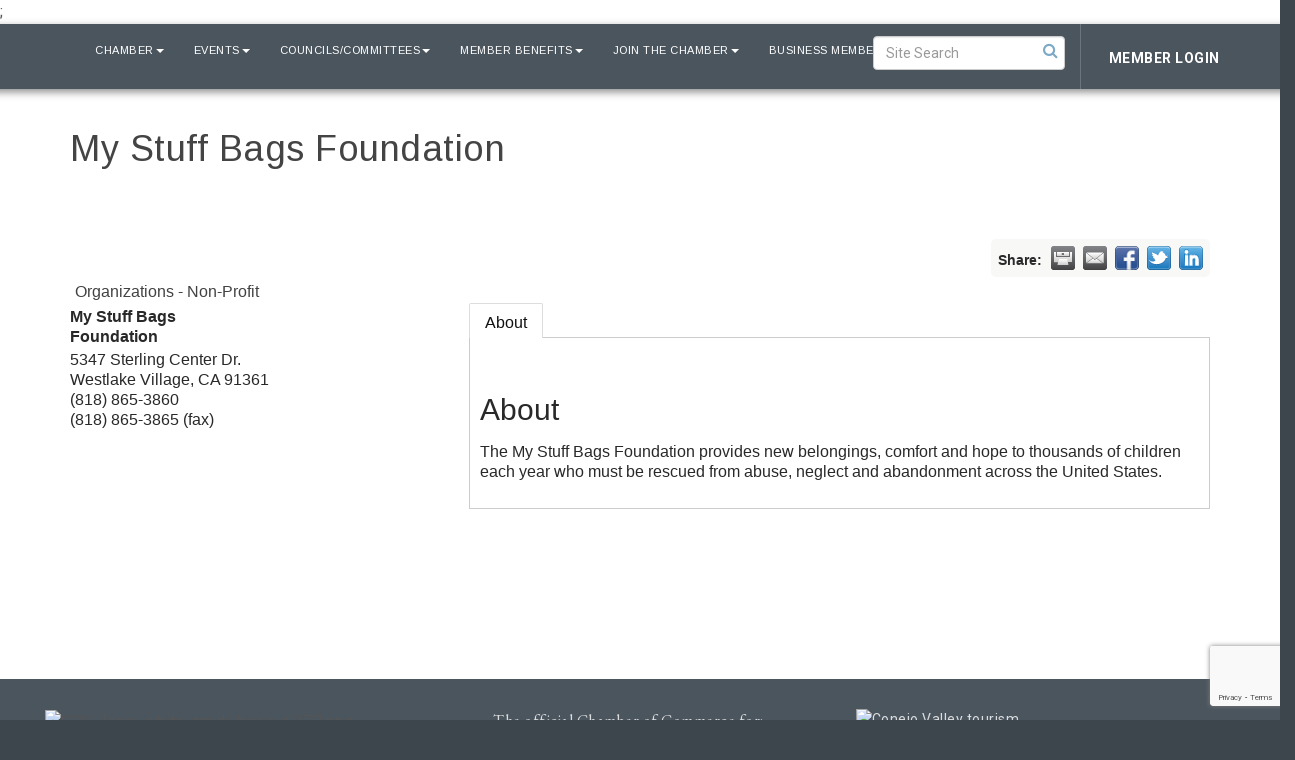

--- FILE ---
content_type: text/html; charset=utf-8
request_url: https://www.conejochamber.org/list/member/my-stuff-bags-foundation-17287
body_size: 20554
content:


<!DOCTYPE html>
<!--[if lt IE 7]> <html dir="ltr" lang="en-US" class="ie6"> <![endif]-->
<!--[if IE 7]>    <html dir="ltr" lang="en-US" class="ie7"> <![endif]-->
<!--[if IE 8]>    <html dir="ltr" lang="en-US" class="ie8"> <![endif]-->
<!--[if gt IE 8]><!--> <html dir="ltr" lang="en-US"> <!--<![endif]-->

<!-- BEGIN head -->
<head>
<!-- start injected HTML (CCID=577) -->
<!-- page template: https://www.conejochamber.org/PublicLayout -->
<meta name="description" content="My Stuff Bags Foundation | Organizations - Non-Profit" />
<link href="https://www.conejochamber.org/integration/customerdefinedcss?_=ZBUvpQ2" rel="stylesheet" type="text/css" />
<!-- link for rss not inserted -->
<link rel="canonical" href="https://www.conejochamber.org/members/member/my-stuff-bags-foundation-17287" />
<!-- end injected HTML -->

	<!--Meta Tags-->
	<meta http-equiv="Content-Type" content="text/html; charset=UTF-8" />
    <meta charset="utf-8">
	<!--Title-->
	<title>My Stuff Bags Foundation | Organizations - Non-Profit - Greater Conejo Valley Chamber of Commerce, CA</title>
    <!--Favicon-->
    <link rel="shortcut icon" href="https://chambermaster.blob.core.windows.net/userfiles/UserFiles/chambers/577/CMS/Burst-Cutout.png" type="image/x-icon" />
        
    <!-- Begin Styles -->    
    <!-- Page Header -->
    <script type="text/javascript">
        var BASE_URL = "//www.conejochamber.org/";
        var CMS = CMS || {};
        CMS.Warnings = CMS.Warnings || {};
        CMS.Defaults = CMS.Defaults || {};
    </script>
<link href="/Content/bundles/cms-public-styles?v=D8mNTZ-9UqeGhR8ddDkrI_X_p7u8taSdYzURPHS2JXg1" rel="stylesheet"/>
<script src="/Content/bundles/cms-public-header-scripts?v=yPjNtgpZ8y92tvBtDtdFF4JH0RbMuwi-tJnjLPEBD3o1"></script>
    <script type="text/javascript">
        CMS.jQuery = jQuery.noConflict(true);
    </script>
    
    
    
<!-- header data -->    
    <link href='https://fonts.googleapis.com/css?family=Raleway:400,700,500' rel='stylesheet' type='text/css'>
    <meta name="viewport" content="width=device-width, initial-scale=1.0" />
    <!-- ===== Base Template Styles ===== -->
    <link class="cms-style" href="/services/override/245" rel="stylesheet">
    <!-- ===== IE9 Edit Mode Fix ===== -->
    <!--[if IE]>
    <style>
        .cms-edit-mode i.fa.fa-plus.add-cms-content.pull-right.clickable {
            margin-left: 15px;
        }
    </style>
    <![endif]-->

    


    <link rel="stylesheet" href="//www.conejochamber.org/css/default" type="text/css" media="all" id="theme-style" />

    <!-- Site Header -->
<!-- Google tag (gtag.js) -->
<script async src="https://www.googletagmanager.com/gtag/js?id=G-2QHSRN67MC"></script>;
<script>
  window.dataLayer = window.dataLayer || [];
  function gtag(){dataLayer.push(arguments);}
  gtag('js', new Date());

  gtag('config', 'G-2QHSRN67MC');
</script>
<!-- header data -->
<link href="https://fonts.googleapis.com/css?family=Arimo|Domine|EB+Garamond|Roboto:400,700" rel="stylesheet">
<meta name="google-site-verification" content="IBcinoXvOv2teOZSOB5yG1oGTRL5BWLVp7eP-mwM96Y" />
<style> 
  a:hover {color:#7ac3f5 !important;}
.cms-search-results h4, #content-271391 h1 {
    color:#555 ;
}  
.slider-area .logo img {
    -webkit-box-shadow: 0 0 8px 8px rgba(255, 255, 255, 0.75);
    -moz-box-shadow: 0 0 8px 8px rgba(255, 255, 255, 0.75);
    box-shadow: 0 0 8px 8px rgba(255, 255, 255, 0.75);
}  

  [pagelayout="Left Sidebar"] header .navbar-collapse.collapse .cms-bootstrap-menu.navbar-nav>li:first-child>a,
    [pagelayout="No Sidebar"] header .navbar-collapse.collapse .cms-bootstrap-menu.navbar-nav>li:first-child>a,
    [pagelayout="Right Sidebar"] header .navbar-collapse.collapse .cms-bootstrap-menu.navbar-nav>li:first-child>a,
  [pagelayout="BOD-Staff"] header .navbar-collapse.collapse .cms-bootstrap-menu.navbar-nav>li:first-child>a {
background-image: url(https://chambermaster.blob.core.windows.net/userfiles/UserFiles/chambers/577/CMS/Burst-Cutout-w79.png);
    background-size: 60%;
    background-repeat: no-repeat;
    background-position: 12px 7px;
    color: transparent;
}
[pagelayout="Left Sidebar"] header.smaller .navbar-collapse.collapse.in .cms-bootstrap-menu.navbar-nav>li:first-child>a,
  [pagelayout="Left Sidebar"] header .navbar-collapse.collapse.in .cms-bootstrap-menu.navbar-nav>li:first-child>a,
  [pagelayout="No Sidebar"] header.smaller .navbar-collapse.collapse.in .cms-bootstrap-menu.navbar-nav>li:first-child>a,
  [pagelayout="No Sidebar"] header .navbar-collapse.collapse.in .cms-bootstrap-menu.navbar-nav>li:first-child>a,
  [pagelayout="Right Sidebar"] header.smaller .navbar-collapse.collapse.in .cms-bootstrap-menu.navbar-nav>li:first-child>a,
  [pagelayout="Right Sidebar"] header .navbar-collapse.collapse.in .cms-bootstrap-menu.navbar-nav>li:first-child>a,
  [pagelayout="BOD-Staff"] header.smaller .navbar-collapse.collapse.in .cms-bootstrap-menu.navbar-nav>li:first-child>a,
  [pagelayout="BOD-Staff"] header .navbar-collapse.collapse.in .cms-bootstrap-menu.navbar-nav>li:first-child>a{
background-image: none;
    color: #fff;
}
.navbar, h1, h2, h3, h4, h5 {
font-family: 'Arimo', sans-serif;
}  
h1.chairman {
    padding: 15px 0 10px;
    margin: 100px -15px 0;
    background: #486e93;
    background: -moz-linear-gradient(top, #486e93 0%, #ffffff 100%);
    background: -webkit-linear-gradient(top, #486e93 0%,#ffffff 100%);
    background: linear-gradient(to bottom, #486e93 0%,#ffffff 100%);
}
body, .sidebar-nav .nav-item a {
font-family: 'Roboto', sans-serif;
      letter-spacing: .5px;
}  
[pagelayout="Home"] .welcome-area {background-color:#fff;}  
.sponsor-block, .sponsor-block h3, .sponsor-block h1, .sponsor-block h2 {
  font-family: 'Domine', serif;
}
header {
 border-bottom: 0;
}
.panel .panel-title {
	text-transform: uppercase;
	text-align: center;
}
.slider-content-area, .slider-area {
	position: relative;
}
.slider-content-area:after {
	content: "";
	background-color: rgba(17, 17, 17, 0.2);
	width: 100%;
	height: 100%;
	position: absolute;
	top: 0;
	left: 0;
}
.cms-content .cms-flexslider .slides > li {
    background-color: #000;
}

/*--footer--*/
.footer-areas i.fa.flat-social, .footer-areas i.fa.social-btn {
 width: 24px;
}
.cms-custom-links #content-278154 .panel-icon {
    margin: 0;
}  
  
/*--for 5 columns--*/
.col-sm-15 {
	position: relative;
	min-height: 1px;
	width: 100%;
	padding-right: 15px;
	padding-left: 15px;
}

/*hero buttons*/
ul#content-272918 > li:first-child a {
	width: 215px;
	display: block;
}
ul#content-272918 > li:last-child a {
	width: 165px;
	display: block;
}
.copyright {
	background-color: #2d3439;
}
.cms-custom-links #content-272918 .panel-icon {
	margin: 0;
}
#content-277487 .cms-icon-link img {
	max-height: 35px;
	max-width: 35px;
	padding: 0;
}
#content-277487 img.flat {
	min-width: 20px;
}

.welcome ul.sidebar-nav.cms-ghost .nav-item a {
	padding: 15px 33px;
}

@media (max-width: 3000px) {
header.smaller .navbar-header {
	float: none;
}
header.smaller .navbar-toggle {
	display: block;
}
header.smaller .navbar-collapse {
	border-top: 1px solid transparent;
	box-shadow: inset 0 1px 0 rgba(255,255,255,0.1);
}
header.smaller .navbar-collapse.collapse {
	display: none!important;
}
header.smaller .navbar-nav {
	float: none!important;
	margin: 7.5px -15px;
}
header.smaller .navbar {
	float: left;
}
header.smaller .navbar-nav>li {
	float: none;
}
header.smaller .navbar-nav>li>a {
	padding-top: 10px;
	padding-bottom: 10px;
}
header.smaller .navbar-text {
	float: none;
	margin: 15px 0;
}
header.smaller .navbar-collapse.collapse.in {
	display: block!important;
}
header.smaller .collapsing {
	overflow: hidden!important;
}
}

@media (min-width: 768px) {
#content-271418-feeds.cms-box-styling .mn-scroll-slider {
	-webkit-column-gap: 0;
	-moz-column-gap: 0;
	column-gap: 0;
}
.col-sm-15 {
	width: 20%;
	float: left;
}
}
/*--upcoming events widget--*/
.cms-box-styling .mn-scroll-item {
	border-radius: 0;
}
#content-274384-feeds .mn-scroll-item {
	-moz-border-radius: 0;
	-webkit-border-radius: 0;
	background-clip: padding-box;
	background-color: #ebebeb;
	border-radius: 0;
	color: #222;
	margin: 0;
	width: 100%;
	height: 200px;
	padding: 15px;
	display: block;
	float: left;
	position: relative;
	border: 1px solid #aabac5;
}

@media (min-width: 768px) {
#content-274384-feeds .mn-scroll-item {
	width: 50%;
}
}

@media (min-width: 992px) {
#content-274384-feeds .mn-scroll-item {
	width: 20%;
}
}
#content-274384-feeds .mn-scroll-item:hover {
  background-color: #d6d6d6;
}
/*--upcoming events widget new--*/
#mni-widgets-1494859299011 .mn-scroll-container {
	height: 1000px;
}
#mni-widgets-1494859299011 .mn-scroll-item {
	-moz-border-radius: 0;
	-webkit-border-radius: 0;
	background-clip: padding-box;
	background-color: #ebebeb;
	border-radius: 0;
	color: #222;
	margin: 0;
	width: 100%;
	height: 200px;
	padding: 15px;
	display: block;
	float: left;
	position: relative;
	border: 1px solid #aabac5;
}

@media (min-width: 768px) {
#mni-widgets-1494859299011 .mn-scroll-container {
	height: 600px;
}
#mni-widgets-1494859299011 .mn-scroll-item {
	width: 50%;
}
}

@media (min-width: 992px) {
#mni-widgets-1494859299011 .mn-scroll-container {
	height: 250px;
}
#mni-widgets-1494859299011 .mn-scroll-item {
	width: 20%;
	height: 250px;
}
}
#mni-widgets-1494859299011 .mn-scroll-item:hover {
	background-color: #d6d6d6;
}
/*--end upcoming events widget new--*/
  
a.mn-scroll-name {
	color: #222;
	font-size: 140%;
	line-height: 1.2;
	margin-top: 45px;
	padding: 0;
}
a.mn-scroll-name:hover {
	color: #222;
}
.mn-scroll-date {
	color: rgba(82, 140, 181, 0.58);
	font-size: 400%;
	margin-top: 10px;
	width: 90%;
	text-align: right;
}
/*--icon bar--*/
.Icon-Bar .panel-primary .panel-heading {
    background-color: #fff;
}  
 .welcome-area .Icon-Bar-Element .panel:before {
    content: "";
    position:absolute;
    z-index:-1;
    width:100%;
    height:100%;
    background-color: #fff;
    -webkit-transition: background 500ms ease-in;
    -moz-transition: background 500ms ease-in;
    -o-transition: background 500ms ease-in;
    transition: background 500ms ease-in;
}
.welcome-area .Icon-Bar-Element .panel:hover:before {
    content: "";
    position:absolute;
    z-index:0;
    width:100%;
    height:100%;
    background-color: rgba(17, 17, 17, 0.4);
}
.welcome-area .Icon-Bar-Element:first-child .panel:hover {
	background: url(https://chambermaster.blob.core.windows.net/userfiles/UserFiles/chambers/577/CMS/1b_NEW_graphics/icon_bar/ADVOCATE-235x190.png);
	    background-position: 0 60px;
}  
.welcome-area .Icon-Bar-Element:nth-child(2) .panel:hover {
	background: url(https://chambermaster.blob.core.windows.net/userfiles/UserFiles/chambers/577/CMS/1b_NEW_graphics/icon_bar/VISIT-235x190.png);
	    background-position: 0 60px;
} 
.welcome-area .Icon-Bar-Element:nth-child(3) .panel:hover {
	background: url(https://chambermaster.blob.core.windows.net/userfiles/UserFiles/chambers/577/CMS/1b_NEW_graphics/icon_bar/FIND-235x190.png);
	    background-position: 0 60px;
}    
.welcome-area .Icon-Bar-Element:nth-child(4) .panel:hover {
	background: url(https://chambermaster.blob.core.windows.net/userfiles/UserFiles/chambers/577/CMS/1b_NEW_graphics/icon_bar/JOIN-235x190.png);
	    background-position: 0 60px;
}    
.welcome-area .Icon-Bar-Element:last-child .panel:hover {
	background: url(https://chambermaster.blob.core.windows.net/userfiles/UserFiles/chambers/577/CMS/1b_NEW_graphics/icon_bar/ENGAGE-235x190.png);
	    background-position: 0 60px;
}
.welcome-area .panel-icon, .welcome-area .panel-icon i.fa {
	font-size: 40px !important;
}
.welcome-area .panel .panel-icon > i, .welcome-area .panel .panel-icon > i.fa {
	margin: 100px auto;
	display: inline-block;
}
.panel {
	border-radius: 0;
}
/* --Begin Scroller Fix-- */
.page-area[pageareaid="11"] .js-marquee .mn-ad {
	display: block;
}
.page-area[pageareaid="11"] .js-marquee .mn-ad, .page-area[pageareaid="Layout Bottom 0"] .js-marquee .mn-ad a {
	height: auto;
	left: auto;
	position: relative;
	top: auto;
	width: auto;
}
.page-area[pageareaid="13"] .js-marquee .mn-ad {
	display: block;
}
.page-area[pageareaid="13"] .js-marquee .mn-ad, .page-area[pageareaid="Layout Bottom 0"] .js-marquee .mn-ad a {
	height: auto;
	left: auto;
	position: relative;
	top: auto;
	width: auto;
}
/* --sponsor marquee styles --*/
.page-area[pageareaid="10"] .mn-ad-image {
	padding-top: 20px;
	padding-bottom: 15px
}
.page-area[pageareaid="10"] .mn-ads-loaded {
	width: 100%;
	overflow: hidden;
	padding: 0px;
	-webkit-box-sizing: border-box;
	-moz-box-sizing: border-box;
	box-sizing: border-box;
	column-count: 1
}
.page-area[pageareaid="11"] .mn-ad-image {
	padding-top: 15px;
	padding-bottom: 15px
}
.page-area[pageareaid="11"] .mn-ads-loaded {
	width: 100%;
	overflow: hidden;
	padding: 0px;
	-webkit-box-sizing: border-box;
	-moz-box-sizing: border-box;
	box-sizing: border-box;
	-webkit-column-count: 5;
	-moz-column-count: 5;
	column-count: 5;
}
.page-area[pageareaid="12"] .mn-ad-image {
	padding-top: 10px;
	padding-bottom: 10px
}
.page-area[pageareaid="12"] .mn-ads-loaded {
	width: 100%;
	overflow: hidden;
	padding: 0px;
	-webkit-box-sizing: border-box;
	-moz-box-sizing: border-box;
	box-sizing: border-box;
	column-count: 1
}
.page-area[pageareaid="13"] .mn-ad-image {
	padding-top: 15px;
	padding-bottom: 10px
}
.page-area[pageareaid="13"] .mn-ads-loaded {
	width: 100%;
	overflow: hidden;
	padding: 0px;
	-webkit-box-sizing: border-box;
	-moz-box-sizing: border-box;
	box-sizing: border-box;
	column-count: 7
}
#content-274410 .panel.custom {
	height: 270px;
}
#content-274713 .panel.custom {
	height: 270px;
}
#content-274414 .panel.custom {
	height: 350px;
}
#content-274416 .panel.custom {
	height: 350px;
}
.mn-widget-comm {
	color: #fff;
	font-size: 14px;
}
/*--for custom slider photo boxes--*/  
.feature-box-area .col-md-6 {
    padding-right: 13px;
    padding-left: 13px;
    opacity: 1;
}  
cms [currentarea="Home Local 1"] .image-controls[show="2"] .cm-widget-help-text:before {
    content: 'recommended image size 1200px wide x 452px high';
}
cms [currentarea="Home Local 2"] .image-controls[show="2"] .cm-widget-help-text:before {
    content: 'recommended image size 900px wide x 700px high';
}
cms [currentarea="Home Local 3"] .image-controls[show="2"] .cm-widget-help-text:before {
    content: 'recommended image size 900px wide x 700px high';
}
cms [currentarea="Home Local 4"] .image-controls[show="2"] .cm-widget-help-text:before {
    content: 'recommended image size 900px wide x 1360px high';
}  
cms [currentarea="Home Local 1"] .cms-gallery-editor .enhancements-only, 
cms [currentarea="Home Local 2"] .cms-gallery-editor .enhancements-only, 
cms [currentarea="Home Local 3"] .cms-gallery-editor .enhancements-only, 
cms [currentarea="Home Local 4"] .cms-gallery-editor .enhancements-only {
	display: inline-block;
}
/*[pagelayout="Home"] [pageareaid="1"]:hover, [pagelayout="Home"] [pageareaid="4"]:hover {
  opacity:.9;
  }*/
[pagelayout="Home"] [pageareaid="1"] .cms-content .cms-flexslider, 
[pagelayout="Home"] [pageareaid="2"] .cms-content .cms-flexslider, 
[pagelayout="Home"] [pageareaid="3"] .cms-content .cms-flexslider, 
[pagelayout="Home"] [pageareaid="4"] .cms-content .cms-flexslider {

	margin: 0 0 26px;
}
[pagelayout="Home"] [pageareaid="1"] .cms-content .cms-flexslider .caption-wrapper, 
[pagelayout="Home"] [pageareaid="2"] .cms-content .cms-flexslider .caption-wrapper, 
[pagelayout="Home"] [pageareaid="3"] .cms-content .cms-flexslider .caption-wrapper, 
[pagelayout="Home"] [pageareaid="4"] .cms-content .cms-flexslider .caption-wrapper {
	position: absolute;
	padding: 15px;
    top: 50%;
    -webkit-transform: translateY(-50%);
    transform: translateY(-50%);
}
[pagelayout="Home"] [pageareaid="4"] .cms-content .cms-flexslider .caption-wrapper {  
      top: auto;
      bottom: 0;
    -webkit-transform: none;
    transform: none;
}
[pagelayout="Home"] [pageareaid="1"] .cms-flexslider .flex-caption h3,
[pagelayout="Home"] [pageareaid="2"] .cms-flexslider .flex-caption h3,
[pagelayout="Home"] [pageareaid="3"] .cms-flexslider .flex-caption h3,
[pagelayout="Home"] [pageareaid="4"] .cms-flexslider .flex-caption h3 {
    margin-top: 0px;
    color: rgba(255,255,255,.8);
    letter-spacing: 5px;
    text-transform: uppercase;
    font-size: 1rem;
      font-weight: bold;
}

[pagelayout="Home"] [pageareaid="1"] span.cms-img-caption,
[pagelayout="Home"] [pageareaid="2"] span.cms-img-caption,
[pagelayout="Home"] [pageareaid="3"] span.cms-img-caption,
[pagelayout="Home"] [pageareaid="4"] span.cms-img-caption {
    font-size: 3rem;
    font-weight: bold;
}
[pagelayout="Home"] [pageareaid="1"] .cms-content .cms-flexslider .flex-caption, 
[pagelayout="Home"] [pageareaid="2"] .cms-content .cms-flexslider .flex-caption, 
[pagelayout="Home"] [pageareaid="3"] .cms-content .cms-flexslider .flex-caption, 
[pagelayout="Home"] [pageareaid="4"] .cms-content .cms-flexslider .flex-caption {
	background-color: transparent;
	margin: 0;
	padding: 15px;
	text-align: left;
	max-width: 100%;
}
[pagelayout="Home"] [pageareaid="1"] .cms-img-more, 
[pagelayout="Home"] [pageareaid="2"] .cms-img-more, 
[pagelayout="Home"] [pageareaid="3"] .cms-img-more, 
[pagelayout="Home"] [pageareaid="4"] .cms-img-more {
	margin-top: 15px;
}
[pagelayout="Home"] [pageareaid="1"] .cms-flexslider .slide-wrapper img,
[pagelayout="Home"] [pageareaid="2"] .cms-flexslider .slide-wrapper img, 
[pagelayout="Home"] [pageareaid="3"] .cms-flexslider .slide-wrapper img,
[pagelayout="Home"] [pageareaid="4"] .cms-flexslider .slide-wrapper img{
    -webkit-transition: all 200ms ease-in;
    -moz-transition: all 200ms ease-in;
    -o-transition: all 200ms ease-in;
    transition: all 200ms ease-in;
}
[pagelayout="Home"] [pageareaid="1"] .cms-flexslider .slides > li:hover .slide-wrapper img,
[pagelayout="Home"] [pageareaid="2"] .cms-flexslider .slides > li:hover .slide-wrapper img, 
[pagelayout="Home"] [pageareaid="3"] .cms-flexslider .slides > li:hover .slide-wrapper img,
[pagelayout="Home"] [pageareaid="4"] .cms-flexslider .slides > li:hover .slide-wrapper img {
	-webkit-transform: scale(1.03);
    -moz-transform: scale(1.03);
    -o-transform: scale(1.03);
	transform: scale(1.03);
	opacity: .8;
}

[pagelayout="Home"] [pageareaid="1"] .cms-flexslider .flex-caption a,
[pagelayout="Home"] [pageareaid="2"] .cms-flexslider .flex-caption a,
[pagelayout="Home"] [pageareaid="3"] .cms-flexslider .flex-caption a,
[pagelayout="Home"] [pageareaid="4"] .cms-flexslider .flex-caption a {
	padding: 3px 0;
	border-bottom: 3px solid rgba(255, 255, 255, 0.73);
	border-top: 3px solid transparent;
    font-weight: bold;
    font-size: 14px;
    letter-spacing: 1px;
}
[pagelayout="Home"] [pageareaid="1"] .cms-flexslider .slides > li:hover .flex-caption a,
[pagelayout="Home"] [pageareaid="2"] .cms-flexslider .slides > li:hover .flex-caption a,
[pagelayout="Home"] [pageareaid="3"] .cms-flexslider .slides > li:hover .flex-caption a,
[pagelayout="Home"] [pageareaid="4"] .cms-flexslider .slides > li:hover .flex-caption a {
	border-top: 3px solid rgba(255, 255, 255, 0.73);
	text-decoration: none;
}
[pagelayout="Home"] [pageareaid="2"] .cms-content .cms-flexslider .slide-wrapper, 
[pagelayout="Home"] [pageareaid="2"] .cms-content .cms-flexslider .flex-viewport {
    padding: 0 0 50% 0;
}
[pagelayout="Home"] [pageareaid="3"] .cms-content .cms-flexslider .slide-wrapper, 
[pagelayout="Home"] [pageareaid="3"] .cms-content .cms-flexslider .flex-viewport {
    padding: 0 0 50% 0;
} 
@media (max-width: 991px) {
[pagelayout="Home"] [pageareaid="4"] .cms-flexslider .slide-wrapper img {
	vertical-align: top;
	position: relative;
	}
}
@media (min-width: 992px) {
[pagelayout="Home"] [pageareaid="4"] .cms-content .cms-flexslider .slide-wrapper, 
[pagelayout="Home"] [pageareaid="4"] .cms-content .cms-flexslider .flex-viewport {
    padding: 0 0 151.5% 0;
}
[pagelayout="Home"] [pageareaid="2"] .cms-content .cms-flexslider .slide-wrapper, 
[pagelayout="Home"] [pageareaid="2"] .cms-content .cms-flexslider .flex-viewport {
    padding: 0 0 77.5% 0;
}
[pagelayout="Home"] [pageareaid="3"] .cms-content .cms-flexslider .slide-wrapper, 
[pagelayout="Home"] [pageareaid="3"] .cms-content .cms-flexslider .flex-viewport {
    padding: 0 0 77.5% 0;
}
[pagelayout="Home"] [pageareaid="1"] .cms-content .cms-flexslider .slide-wrapper, 
[pagelayout="Home"] [pageareaid="1"] .cms-content .cms-flexslider .flex-viewport {
    padding: 0 0 37.5% 0;
}
}
@media (min-width: 1200px) {
[pagelayout="Home"] [pageareaid="4"] .cms-content .cms-flexslider .slide-wrapper, 
[pagelayout="Home"] [pageareaid="4"] .cms-content .cms-flexslider .flex-viewport {
    padding: 0 0 148.5% 0;
}
/*--to keep testimonial slider same height--*/.cms-flexslider.original-sizes {
    min-height: 190px;
    background: #4b555e;
}
}
@media (max-width: 700px) {
[pagelayout="Home"] [pageareaid="1"] .cms-content .cms-flexslider .slide-wrapper, 
[pagelayout="Home"] [pageareaid="1"] .cms-content .cms-flexslider .flex-viewport {
    padding: 0 0 57.5% 0;
}  
[pagelayout="Home"] [pageareaid="1"] .cms-content .cms-flexslider .slides img {
    height: 100%;
    width: auto;
}
  }
@media (max-width: 550px) {
[pagelayout="Home"] [pageareaid="1"] span.cms-img-caption,
[pagelayout="Home"] [pageareaid="2"] span.cms-img-caption,
[pagelayout="Home"] [pageareaid="3"] span.cms-img-caption,
[pagelayout="Home"] [pageareaid="4"] span.cms-img-caption {
    font-size: 20px;
}  
  }  
.cms-icon-links.icon-links-optional .cms-icon-link img, .cms-icon-links.icon-links-optional .cms-icon-link i.fa.flat-social, cms .cms-icon-links-editor .cms-icon-links.icon-links-optional .preview-img, cms .cms-icon-links-editor .cms-icon-links.icon-links-optional .panel-icon i.fa.flat-social {
	background-color: #4b555e;
	border-color: #4b555e;
}

@media (min-width: 992px) {
.feature-box-area .col-md-4 {
    width: 35%;
    padding-right: 13px;
    padding-left: 13px;
}
.feature-box-area .col-md-8 {
    width: 65%;
    padding-right: 13px;
    padding-left: 13px;
}
}
@media (max-width: 991px) {  
[pagelayout="Home"] [pageareaid="1"] .cms-content .cms-flexslider.original-sizes .slide-wrapper img,
[pagelayout="Home"] [pageareaid="2"] .cms-content .cms-flexslider.original-sizes .slide-wrapper img,
[pagelayout="Home"] [pageareaid="3"] .cms-content .cms-flexslider.original-sizes .slide-wrapper img,
[pagelayout="Home"] [pageareaid="4"] .cms-content .cms-flexslider.original-sizes .slide-wrapper img {
    max-width: none;
    width: 100%;
}
}
@media (max-width: 1200px) {    
  span.cms-img-caption {
    line-height: 1;
}
}
/*-- testimonials --*/  
.testimonial-area .cms-content .cms-flexslider .caption-wrapper {
    position: relative;
    top: 0;
}
.testimonial-area .cms-content .cms-flexslider .slides > li {
    background-color: #4b555e;
}
.testimonial-area .cms-content .cms-flexslider .flex-caption {
    background-color: rgb(75, 85, 94);
}
.testimonial-area .cms-content .cms-flexslider .flex-viewport {
    text-align: center;
    background-color: #4b555e;
}
.testimonial-area .cms-content .cms-flexslider .cms-img-caption {
  color:#fbb649
}
cms [currentarea="Home Local 6"] .cms-gallery-editor .enhancements-only {
    display: inline-block;
    width: 100%;
}
cms [currentarea="Home Local 6"] .cms-gallery-item-title input[type=text] {
    width: 96.5%;
    margin-bottom: 3px;
}
cms [currentarea="Home Local 6"] .cms-gallery-editor .image-controls[show="2"] .slider-only {
    display: none;
}
  
/*--mp4 video--*/
.hero-video {
display:block;
margin: 0 auto;
width:100%;
height:auto;
position: relative;
z-index: 0;
}  
@media (min-width: 1200px) { 
  .hero-video {margin: -125px auto;}
} 
/*--footer padding-*/
@media (min-width: 992px) {
  .pad-left {padding-left:0;}
  .pad-right {padding-right:0;}
  }  
[pageareaid="Full Width Image"] .cms-image-widget img{
    max-width: none;
    width: 100%;
    height: auto;
}
[pageareaid="Full Width Image"] .cms-image-widget {
    margin-bottom: 0;
}  
.feature-box-area.inside {
    padding-bottom: 40px;padding-top:20px;
}  
.inside ul.sidebar-nav.cms-ghost .nav-item a {
    padding: 12px 5px;  
}
@media (min-width: 1200px) { 
    .large-padding {
    padding-left:100px;
    padding-right:100px;
    }
}
  .feature-box-area.inside .panel.panel-homesection {
    max-width: 100%;
  }
  
.Icon-Bar-Element .panel-heading a:before {
    content:"";
    height:300px;
    width:100%;
    display:block;
    background-color:transparent;
    position:absolute;
    z-index:3000;
}
.welcome-area .panel-icon, .welcome-area .panel-icon i.fa {
    font-size: 120px !important;
    height: 160px;
}
  .Icon-Bar {
    height: 264px;
    overflow: hidden;
}
.panel .panel-image img {
    margin-top: -10px;
    max-height: 80px;
    max-width: 1200px;
    margin-bottom: -10px;
}


  
/*** WXP-889-83762 ***/
.welcome-area h1, .welcome-area h2, .welcome-area h3, .welcome-area h4, .welcome-area h5, .welcome-area h6 {
    color: #444;
}
  
[pagelayout="Left Sidebar"] header .navbar-collapse.collapse .cms-bootstrap-menu.navbar-nav>li:first-child>a, [pagelayout="No Sidebar"] header .navbar-collapse.collapse .cms-bootstrap-menu.navbar-nav>li:first-child>a, [pagelayout="Right Sidebar"] header .navbar-collapse.collapse .cms-bootstrap-menu.navbar-nav>li:first-child>a, [pagelayout="BOD-Staff"] header .navbar-collapse.collapse .cms-bootstrap-menu.navbar-nav>li:first-child>a {
    color: transparent !important;
}
  

  
  
  
  
  
  
  
  
  
  
  
  
  
.navbar-default .navbar-nav>li>a {
    background-color: #4b555e;
}

@media screen and (max-width: 991px) {
.navbar-default .navbar-nav .open .dropdown-menu>li strong, .navbar-default .navbar-nav .open .dropdown-menu>li a {
    background-color: #4b555e;
}}

.navbar-default .navbar-nav>.open>a, .navbar-default .navbar-nav>.open>a:hover, .navbar-default .navbar-nav>.open>a:focus {
    background-color: #4b555e;
}
  .home-logo-right {
width: 100%;
}
  
  .home-logo-right .cms-widget:nth-child(1) .cms-image-widget  {
    position: absolute;
    right: 50px;
    top: 5px;
    z-index: 9999;
  }
}
</style>    <!-- End Styles -->
        <script>
            (function (i, s, o, g, r, a, m) {
                i['GoogleAnalyticsObject'] = r; i[r] = i[r] || function () {
                    (i[r].q = i[r].q || []).push(arguments)
                }, i[r].l = 1 * new Date(); a = s.createElement(o),
                m = s.getElementsByTagName(o)[0]; a.async = 1; a.src = g; m.parentNode.insertBefore(a, m)
            })(window, document, 'script', '//www.google-analytics.com/analytics.js', 'ga');

            ga('create', 'UA-40078247-39', 'auto');
            ga('send', 'pageview');
        </script>
    <script type="text/javascript" src="https://code.jquery.com/jquery-3.7.1.min.js"></script>
    <script type="text/javascript" src="https://code.jquery.com/ui/1.13.2/jquery-ui.min.js"></script>
    <script type="text/javascript" src="https://ajax.aspnetcdn.com/ajax/globalize/0.1.1/globalize.min.js"></script>
    <script type="text/javascript" src="https://ajax.aspnetcdn.com/ajax/globalize/0.1.1/cultures/globalize.culture.en-US.js"></script>
    <script type="text/javascript">
        var MNI = MNI || {};
        MNI.CurrentCulture = 'en-US';
        MNI.CultureDateFormat = 'M/d/yyyy';
        MNI.BaseUrl = 'https://www.conejochamber.org';
        MNI.jQuery = jQuery.noConflict(true);
        MNI.Page = {
            Domain: 'www.conejochamber.org',
            Context: 299,
            Category: null,
            Member: 17287,
            MemberPagePopup: true
        };
    </script>


    <script src="https://www.google.com/recaptcha/enterprise.js?render=6LfI_T8rAAAAAMkWHrLP_GfSf3tLy9tKa839wcWa" async defer></script>
    <script>

        const SITE_KEY = '6LfI_T8rAAAAAMkWHrLP_GfSf3tLy9tKa839wcWa';

        // Repeatedly check if grecaptcha has been loaded, and call the callback once it's available
        function waitForGrecaptcha(callback, retries = 10, interval = 1000) {
            if (typeof grecaptcha !== 'undefined' && grecaptcha.enterprise.execute) {
                callback();
            } else if (retries > 0) { 
                setTimeout(() => {
                    waitForGrecaptcha(callback, retries - 1, interval);
                }, interval);
            } else {
                console.error("grecaptcha is not available after multiple attempts");
            }
        }

        // Generates a reCAPTCHA v3 token using grecaptcha.enterprise and injects it into the given form.
        // If the token input doesn't exist, it creates one. Then it executes the callback with the token.
        function setReCaptchaToken(formElement, callback, action = 'submit') {
            grecaptcha.enterprise.ready(function () {
                grecaptcha.enterprise.execute(SITE_KEY, { action: action }).then(function (token) {

                    MNI.jQuery(function ($) {
                        let input = $(formElement).find("input[name='g-recaptcha-v3']");

                        if (input.length === 0) {
                            input = $('<input>', {
                                type: 'hidden',
                                name: 'g-recaptcha-v3',
                                value: token
                            });
                            $(formElement).append(input);
                        }
                        else
                            $(input).val(token);

                        if (typeof callback === 'function') callback(token);
                    })

                });
            });
        }

    </script>




<script src="https://www.conejochamber.org/Content/bundles/MNI?v=34V3-w6z5bLW9Yl7pjO3C5tja0TdKeHFrpRQ0eCPbz81"></script>
    <link rel="stylesheet" href="https://code.jquery.com/ui/1.13.2/themes/base/jquery-ui.css" type="text/css" media="all" />

        <script type="text/javascript">
        MNI.Page.MemberFilter = 'list';
        MNI.jQuery(function ($) {
            MNI.Plugins.Tabs.Init('#mn-member-tab-content-container');
            MNI.Plugins.Tabs.InitExternal('#mn-content a.externalTab');

            $('#mn-directory-contactmember').click(function() {
                $('#mn-directory-contactform').submit();
            });

            $('.mn-directory-contactrep').click(function() {
                var id = $(this).attr('repid')
                $('#contactform-repid').val(id);
                $('#mn-directory-contactform').submit();
            });





            var tabContainer = '#mn-member-tab-content-container';

            // Set the active tab to the URL hash, if one is present.
            var activeTab = $(window.location.hash, tabContainer);

            if (!activeTab.length)
                activeTab = $('.mn-tabs-content .mn-active', tabContainer);

            activeTab.eq(0).trigger('mn-tab-active');
            
        });
    </script>


<meta property='og:url' content='https://www.conejochamber.org/list/member/my-stuff-bags-foundation-17287' />
<meta property='og:title' content='My Stuff Bags Foundation' />
<meta property='og:description' content='The My Stuff Bags Foundation provides new belongings, comfort and hope to thousands of children each year who must be rescued from abuse, neglect and abandonment across the United States. ' />
<meta property='og:image' content='https://chambermaster.blob.core.windows.net/images/chambers/577/ChamberImages/logo/200x200/GCV_logo_fullcolor-1136x300.png' />


<script type="text/javascript">
if ( MNI.jQuery( "div.cms-search-results" ).length ) {
    MNI.jQuery( ".welcome-area" ).css("background-color","white");
}
</script>

<meta name="referrer" content="origin" /></head>
 <!-- Begin body -->
<body class="cmsbackground">
    


<div id="page-layout" pageLayout="No Sidebar" pageId=50893>
    

<div class="wrapper">
 <header>
    <div class="container-fluid">
      <div class="row">
        <div class="col-xs-12 top-bar">
          <div class="row">
            <nav class="navbar navbar-default" role="navigation"> 
              <!-- mobile display -->
              <div class="navbar-header">
                <button type="button" class="navbar-toggle" data-toggle="collapse" data-target="#bs-example-navbar-collapse-1"> <span class="sr-only">Toggle navigation</span> <span class="icon-bar"></span> <span class="icon-bar"></span> <span class="icon-bar"></span></button>
              </div>
              <!-- Collect the nav links, forms, and other content for toggling -->
              <div class="collapse navbar-collapse" id="bs-example-navbar-collapse-1">
                <div id="cm-cms-menu"> 

<ul menu-id="3766" class="nav navbar-nav yamm basic-mega cms-bootstrap-menu">
            <li ><a href="/" target="_self">Home</a></li>
        <li class="dropdown" navigation-id="107402">
            <a href="#" class="dropdown-toggle" data-toggle="dropdown" target="_self">Chamber<b class="caret"></b></a>
            <ul class="dropdown-menu">
                <li>
                    <div class="yamm-content">
                            <div class="row">
                    <div class="col-sm-3 list-unstyled">
                    <div>
                        <a href="/chairmans-club" target="_self">Chamber Champions</a>
                    </div>
                    <div>
                        <a href="/get-to-know-us" target="_self">Get to Know Us</a>
                    </div>
                    <div>
                        <a href="/chamber-staff" target="_self">Chamber Staff</a>
                    </div>
                    <div>
                        <a href="/board-of-directors" target="_self">Board of Directors</a>
                    </div>
                    <div>
                        <a href="/chamber-ambassadors" target="_self">Chamber Ambassadors</a>
                    </div>
                    <div>
                        <a href="/foundation" target="_self">Foundation</a>
                    </div>
                    <div>
                        <a href="http://conejo.com/" target="_blank">Visit Conejo Valley</a>
                    </div>
                    <div>
                        <a href="/contact/" target="_self">Contact Us</a>
                    </div>
            </div>
    </div>

                    </div>
                </li>
            </ul>
        </li>
        <li class="dropdown" navigation-id="107398">
            <a href="/events/calendar/" class="dropdown-toggle" data-toggle="dropdown" target="_self">Events<b class="caret"></b></a>
            <ul class="dropdown-menu">
                <li>
                    <div class="yamm-content">
                            <div class="row">
                    <div class="col-sm-3 list-unstyled">
                    <div>
                        <a href="https://www.conejochamber.org/form/view/38480" target="_self">2026 40 Under Forty Nominations</a>
                    </div>
                    <div>
                        <a href="https://www.conejochamber.org/form/view/38479" target="_self">2026 Recognition Gala Nominations</a>
                    </div>
                    <div>
                        <a href="/events/calendar/" target="_self">Event Calendar</a>
                    </div>
                    <div>
                        <a href="/signature-events" target="_self">Signature Events</a>
                    </div>
            </div>
    </div>

                    </div>
                </li>
            </ul>
        </li>
        <li class="dropdown" navigation-id="107401">
            <a href="#" class="dropdown-toggle" data-toggle="dropdown" target="_self">Councils/Committees<b class="caret"></b></a>
            <ul class="dropdown-menu">
                <li>
                    <div class="yamm-content">
                            <div class="row">
                    <div class="col-sm-3 list-unstyled">
                    <div>
                        <a href="/networking-groups" target="_self">Networking Groups</a>
                    </div>
                    <div>
                        <a href="/emerging-leaders" target="_self">Emerging Leaders</a>
                    </div>
                    <div>
                        <a href="/committees" target="_self">Councils</a>
                    </div>
                    <div>
                        <a href="http://leadershipconejo.org/" target="_blank">Leadership Conejo</a>
                    </div>
                    <div>
                        <a href="/CSRN" target="_self">CSRN</a>
                    </div>
            </div>
    </div>

                    </div>
                </li>
            </ul>
        </li>
        <li class="dropdown" navigation-id="107397">
            <a href="#" class="dropdown-toggle" data-toggle="dropdown" target="_self">Member Benefits<b class="caret"></b></a>
            <ul class="dropdown-menu">
                <li>
                    <div class="yamm-content">
                            <div class="row">
                    <div class="col-sm-3 list-unstyled">
                    <div>
                        <a href="/business-advocacy" target="_self">Business Advocacy</a>
                    </div>
                    <div>
                        <a href="/member-discounts" target="_self">Member Discounts</a>
                    </div>
                    <div>
                        <a href="/resources-tutorials" target="_self">Tutorials, Webinars &amp; Resources</a>
                    </div>
                    <div>
                        <a href="/marketing-opportunities" target="_self">Marketing Opportunities</a>
                    </div>
                    <div>
                        <a href="/news/" target="_self">Member Press Releases</a>
                    </div>
                    <div>
                        <a href="/jobs/" target="_self">Jobs</a>
                    </div>
                    <div>
                        <a href="/hotdeals/" target="_self">Special Offers</a>
                    </div>
            </div>
    </div>

                    </div>
                </li>
            </ul>
        </li>
        <li class="dropdown" navigation-id="112833">
            <a href="#" class="dropdown-toggle" data-toggle="dropdown" target="_self">Join The Chamber<b class="caret"></b></a>
            <ul class="dropdown-menu">
                <li>
                    <div class="yamm-content">
                            <div class="row">
                    <div class="col-sm-3 list-unstyled">
                    <div>
                        <a href="/member/newmemberapp/" target="_self">Membership Application</a>
                    </div>
                    <div>
                        <a href="https://www.conejochamber.org/login" target="_blank">Renew Your Membership</a>
                    </div>
                    <div>
                        <a href="/membership-benefits" target="_self">Membership Benefits</a>
                    </div>
                    <div>
                        <a href="/frequently-asked-questions" target="_self">Frequently Asked Questions</a>
                    </div>
            </div>
    </div>

                    </div>
                </li>
            </ul>
        </li>
        <li ><a href="https://www.conejochamber.org/list/" target="_blank">Business Member Directory</a></li>

</ul>



                  <div class="top-item-wrapper-2">
                    <div class="top-bar-item">
<div class="page-area  global" pageareaid="Head 1">
    <ul class="cms-widgets">

<li class="cms-widget published " contentid="654228" pageareaid="Head 1" order="0" contenttypeid="7">
        <!--  -->
    
    <div class="cms-custom-links">
        <div class="cms-alignment-wrapper left ">
            <ul class="sidebar-nav sidebar-primary  vertical " id="content-654228">
                    <li>
                        <div class="nav-item">
                            <a href="https://www.conejochamber.org/login/" >
                                <span class="panel-icon">
                                                                            <span class="panel-image"><img class="blank" src="https://devchambermaster.blob.core.windows.net/cms/media/icons/add-icon-flat.png"></span>
                                                                            <span>MEMBER LOGIN</span>
                                </span>
                            </a>
                        </div>
                    </li>
            </ul>
        </div>
    </div>    

    <span style="clear:both;display:block;"></span>
</li>


 

    </ul>
</div>
</div>
                    <div class="top-bar-item">
<div class="page-area  global" pageareaid="Head 2">
    <ul class="cms-widgets">

<li class="cms-widget published " contentid="467859" pageareaid="Head 2" order="0" contenttypeid="14">
        <!-- 
    <span>Search</span>
 -->
    

    <div class="cms-design-panel" id="content-467859">

<script type="text/javascript">
        (function ($) {
            $(function () {
                $('#content-467859 .cms-search').SiteSearch();
            });
        })(CMS.jQuery)
</script>
<style>
    #content-467859 .cms-search.cms-search-custom .cms-search-holder {
        color:#D2D2D2;
    }
    #content-467859 .cms-search.cms-search-custom .cms-search-go:hover {
        color:#D2D2D2;
        border: 1px solid #D2D2D2;
    }
    #content-467859 .cms-search.cms-search-custom .cms-search-go:not(:hover),
    #content-467859 .cms-search.cms-search-custom .cms-search-go:active {
        background-color: #D2D2D2;
    }
    #content-467859 .cms-search-results {
        width:100%;
    }
    #content-467859 .cms-search-wrapper {
        width: 100%;
    }
    #content-467859 .cms-search {
        text-align:right ;
    }
    #content-467859 .form-group input.form-control {
        padding-right:25px;
    }
    #content-467859 .cms-pages-results {
        display:block;
    }
    #content-467859 .cms-members-results {
        display:block;
    }
    #content-467859 .cms-category-results {
        display:block;
    }
    #content-467859 .cms-quicklink-results {
        display:block;
    }
    #content-467859 .cms-events-results {
        display:block;
    }
    #content-467859 .cms-search-go {
        display:none;
    }
    #content-467859 .cms-search-holder {
        display:block;
    }
    #content-467859 .search-wrapper {
        margin-right:auto;
    }
</style>
<div class="cms-content cms-search cms-search-secondary" state="none">
    <div class="cms-search-wrapper">
        <div class="form-group">
            <i class="fa fa-search cms-search-holder" title="Search"></i>
            <div class="cms-search-go">Go</div>
            <div class="search-wrapper">
                <input type="text" class="form-control" placeholder="Site Search">
                <input type="hidden" class="cms-search-mask" value="31">
                <input type="hidden" class="cms-search-limit" value="15">
            </div>
        </div>
        <div class="cms-search-results">
            <div class="search-results-wrapper">
                <div class="cms-pages-results">
                    <h4><strong>Pages</strong></h4>
                    <ul></ul>
                </div>
                <div class="cms-members-results">
                    <h4><strong>Members</strong></h4>
                    <ul></ul>
                </div>
                <div class="cms-category-results">
                    <h4><strong>Categories</strong></h4>
                    <ul></ul>
                </div>
                <div class="cms-quicklink-results">
                    <h4><strong>Quicklinks</strong></h4>
                    <ul></ul>
                </div>
                <div class="cms-events-results">
                    <h4><strong>Events</strong></h4>
                    <ul></ul>
                </div>
            </div>
        </div>
    </div>
</div>





    </div>

    <span style="clear:both;display:block;"></span>
</li>


 

    </ul>
</div>
</div>
                    <div class="top-bar-item">
<div class="page-area  global" pageareaid="Head 3">
    <ul class="cms-widgets">
    </ul>
</div>
</div>
                  </div>
                </div>
              </div>
              <!-- /.navbar-collapse --> 
            </nav>
            <div class="logo">
<div class="page-area  global" pageareaid="Head 0">
    <ul class="cms-widgets">
    </ul>
</div>
</div>
            <div class="top-item-wrapper hidden-xs">
              <div class="top-bar-item">
<div class="page-area  global" pageareaid="Head 1">
    <ul class="cms-widgets">

<li class="cms-widget published " contentid="654228" pageareaid="Head 1" order="0" contenttypeid="7">
        <!--  -->
    
    <div class="cms-custom-links">
        <div class="cms-alignment-wrapper left ">
            <ul class="sidebar-nav sidebar-primary  vertical " id="content-654228">
                    <li>
                        <div class="nav-item">
                            <a href="https://www.conejochamber.org/login/" >
                                <span class="panel-icon">
                                                                            <span class="panel-image"><img class="blank" src="https://devchambermaster.blob.core.windows.net/cms/media/icons/add-icon-flat.png"></span>
                                                                            <span>MEMBER LOGIN</span>
                                </span>
                            </a>
                        </div>
                    </li>
            </ul>
        </div>
    </div>    

    <span style="clear:both;display:block;"></span>
</li>


 

    </ul>
</div>
</div>
              <div class="top-bar-item">
<div class="page-area  global" pageareaid="Head 2">
    <ul class="cms-widgets">

<li class="cms-widget published " contentid="467859" pageareaid="Head 2" order="0" contenttypeid="14">
        <!-- 
    <span>Search</span>
 -->
    

    <div class="cms-design-panel" id="content-467859">

<script type="text/javascript">
        (function ($) {
            $(function () {
                $('#content-467859 .cms-search').SiteSearch();
            });
        })(CMS.jQuery)
</script>
<style>
    #content-467859 .cms-search.cms-search-custom .cms-search-holder {
        color:#D2D2D2;
    }
    #content-467859 .cms-search.cms-search-custom .cms-search-go:hover {
        color:#D2D2D2;
        border: 1px solid #D2D2D2;
    }
    #content-467859 .cms-search.cms-search-custom .cms-search-go:not(:hover),
    #content-467859 .cms-search.cms-search-custom .cms-search-go:active {
        background-color: #D2D2D2;
    }
    #content-467859 .cms-search-results {
        width:100%;
    }
    #content-467859 .cms-search-wrapper {
        width: 100%;
    }
    #content-467859 .cms-search {
        text-align:right ;
    }
    #content-467859 .form-group input.form-control {
        padding-right:25px;
    }
    #content-467859 .cms-pages-results {
        display:block;
    }
    #content-467859 .cms-members-results {
        display:block;
    }
    #content-467859 .cms-category-results {
        display:block;
    }
    #content-467859 .cms-quicklink-results {
        display:block;
    }
    #content-467859 .cms-events-results {
        display:block;
    }
    #content-467859 .cms-search-go {
        display:none;
    }
    #content-467859 .cms-search-holder {
        display:block;
    }
    #content-467859 .search-wrapper {
        margin-right:auto;
    }
</style>
<div class="cms-content cms-search cms-search-secondary" state="none">
    <div class="cms-search-wrapper">
        <div class="form-group">
            <i class="fa fa-search cms-search-holder" title="Search"></i>
            <div class="cms-search-go">Go</div>
            <div class="search-wrapper">
                <input type="text" class="form-control" placeholder="Site Search">
                <input type="hidden" class="cms-search-mask" value="31">
                <input type="hidden" class="cms-search-limit" value="15">
            </div>
        </div>
        <div class="cms-search-results">
            <div class="search-results-wrapper">
                <div class="cms-pages-results">
                    <h4><strong>Pages</strong></h4>
                    <ul></ul>
                </div>
                <div class="cms-members-results">
                    <h4><strong>Members</strong></h4>
                    <ul></ul>
                </div>
                <div class="cms-category-results">
                    <h4><strong>Categories</strong></h4>
                    <ul></ul>
                </div>
                <div class="cms-quicklink-results">
                    <h4><strong>Quicklinks</strong></h4>
                    <ul></ul>
                </div>
                <div class="cms-events-results">
                    <h4><strong>Events</strong></h4>
                    <ul></ul>
                </div>
            </div>
        </div>
    </div>
</div>





    </div>

    <span style="clear:both;display:block;"></span>
</li>


 

    </ul>
</div>
</div>
              <div class="top-bar-item">
<div class="page-area  global" pageareaid="Head 3">
    <ul class="cms-widgets">
    </ul>
</div>
</div>
              <div class="top-bar-item">
<div class="page-area  global" pageareaid="Head 4">
    <ul class="cms-widgets">
    </ul>
</div>
</div>
            </div>
          </div>
        </div>
        <!-- Navigation --> 
      </div>
    </div>
  </header>
<!-- /Navigation --> 
<!-- Main Content -->

<main>
  <div class="welcome-area">
    <div class="container">
      <div class="row">
         <div class="col-xs-12">
<div class="page-area  local" pageareaid="Main">
    <ul class="cms-widgets">

<li class="cms-widget published " contentid="278927" pageareaid="Main" order="0" contenttypeid="6">
        <!-- 
    <span>Generic</span>
 -->
    

    <div class="cms-design-panel" id="content-278927">
<h1>My Stuff Bags Foundation</h1>
    </div>

    <span style="clear:both;display:block;"></span>
</li>


 

    </ul>
</div>
</div>
      </div>
    </div>
    <div class="container-fluid">
      <div class="row">
         <div class="col-xs-12">
<div class="page-area  local" pageareaid="Full Width Image">
    <ul class="cms-widgets">
    </ul>
</div>
</div>
      </div>
    </div>
  </div>
 
  <div class="feature-box-area inside">
    <div class="container">
      <div class="row">
        <div class="col-sm-12">
          <div class="row">
            <div class="col-xs-12">
<div class="page-area  local" pageareaid="1">
    <ul class="cms-widgets">

<li class="cms-widget published " contentid="271389" pageareaid="1" order="0" contenttypeid="6">
        <!-- 
    <span>Generic</span>
 -->
    

    <div class="cms-design-panel" id="content-271389">
<p style="margin-top:30px">    <div id="mn-content" class="mn-content">
                   







    <div id="fb-root"></div>
    <script>(function(d, s, id) {
        var js, fjs = d.getElementsByTagName(s)[0];
        if (d.getElementById(id)) return;
        js = d.createElement(s); js.id = id;
        js.src = "//connect.facebook.net/en_US/all.js#xfbml=1";
        fjs.parentNode.insertBefore(js, fjs);
    }(document, 'script', 'facebook-jssdk'));</script>

<div id="mn-member-results-member" itemscope="itemscope" itemtype="http://schema.org/LocalBusiness" class="mn-module-content">
    <div id="mn-resultscontainer">
        



<div class="mn-banner mn-banner-premier"><div id="mn-banner"><noscript><iframe src="https://www.conejochamber.org/sponsors/adsframe?context=299&amp;memid=17287&amp;maxWidth=480&amp;maxHeight=60&amp;max=1&amp;rotate=False" width="480" height="60" scrolling="no" frameborder="0" allowtransparency="true" marginwidth="0" marginheight="0"></iframe></noscript></div></div>
<script type="text/javascript">
    var _mnisq=_mnisq||[];
    _mnisq.push(["domain","www.conejochamber.org"],["context",299],["member",17287],["max",30],["rotate",1],["maxWidth",480],["maxHeight",60],["create","mn-banner"]);
    (function(b,d,a,c){b.getElementById(d)||(c=b.getElementsByTagName(a)[0],a=b.createElement(a),a.type="text/javascript",a.async=!0,a.src="https://www.conejochamber.org/Content/Script/Ads.min.js",c.parentNode.insertBefore(a,c))})(document,"mni-ads-script","script");
</script>
                                    <div class="mn-actions mn-actions-share">
                <ul class="mn-share mn-details-share">
                    <li class="mn-sharelabel">Share:</li>
                    <li class="mn-shareprint"><a href="https://www.conejochamber.org/list/member/my-stuff-bags-foundation-17287?rendermode=print" title="Print this page" rel="nofollow" onclick="return!MNI.Window.Print(this)" target="_blank">&nbsp;</a></li>
                    <li class="mn-shareemail"><a href="javascript:MNI.Dialog.ContactFriend('member',17287)" title="Share by Email">&nbsp;</a></li>
                    <li class="mn-sharefacebook"><a href="https://www.facebook.com/sharer.php?u=https%3a%2f%2fwww.conejochamber.org%2flist%2fmember%2fmy-stuff-bags-foundation-17287&amp;p[title]=My+Stuff+Bags+Foundation" title="Share on Facebook">&nbsp;</a></li>
                    <li class="mn-sharetwitter"><a href="https://www.twitter.com/share?url=https://www.conejochamber.org/list/member/my-stuff-bags-foundation-17287&amp;text=My+Stuff+Bags+Foundation" title="Share on Twitter">&nbsp;</a></li>
                    <li class="mn-sharelinkedin"><a href="https://www.linkedin.com/shareArticle?mini=true&amp;url=https%3a%2f%2fwww.conejochamber.org%2flist%2fmember%2fmy-stuff-bags-foundation-17287&amp;title=My+Stuff+Bags+Foundation" title="Share on LinkedIn">&nbsp;</a></li>
                </ul>
            </div>
                <div id="mn-member-facebooklike" class="fb-like" data-href="https://www.conejochamber.org/list/member/my-stuff-bags-foundation-17287" data-send="false" data-layout="button_count" data-width="130" data-show-faces="false" data-action="recommend"></div>
        <div class="mn-member-cat-container">
            <ul class="mn-member-cats">
                <li>Organizations - Non-Profit</li>
            </ul>
        </div>
        <div class="mn-clear"></div>
        <div class="mn-member-details">
            <div class="mn-member-sidebar">
                <div id="mn-member-general" class="mn-section">
                    <div class="mn-section-content">
						<div id="mn-member-name-nologo">My Stuff Bags Foundation</div>
                        <div class="mn-memberinfo-block-actions">
                            <ul>
                                                                                                                                                                        </ul>
                        </div>
						<div itemprop="address" itemscope="itemscope" itemtype="http://schema.org/PostalAddress" class="mn-member-basicinfo">
							<div itemprop="streetAddress" class="mn-address1">5347 Sterling Center Dr.</div>
<div itemprop="citystatezip" class="mn-citystatezip"><span itemprop="addressLocality" class="mn-cityspan">Westlake Village</span><span class="mn-commaspan">, </span><span itemprop="addressRegion" class="mn-stspan">CA</span> <span itemprop="postalCode" class="mn-zipspan">91361</span></div>

							<div itemprop="telephone" class="mn-member-phone1">(818) 865-3860</div>
							<div itemprop="telephone" class="mn-member-phone2"></div>
                            <div itemprop="faxNumber" class="mn-member-fax">(818) 865-3865 (fax)</div>
                            						</div>
                                        </div>
                </div>
            </div>
            <div id="mn-member-tab-content-container" class="">
                <div id="mn-member-tabnav">
                    <ul class="mn-tabs">
                        <li id="mn-tab-about"><a href="https://www.conejochamber.org/list/member/my-stuff-bags-foundation-17287#about" rel="nofollow" class="mn-active">About</a></li>
                                                                                                                                            </ul>
                </div>
                <div class="mn-member-content">
                    <ul class="mn-tabs-content">
                        <li id="about" class="mn-active">
                            <div id="mn-member-aboutus" class="mn-section">
                                <div class="mn-section-head">
                                    <h2>About</h2>
                                </div>
                                <div class="mn-section-content">
                                    <p>
                                        The My Stuff Bags Foundation provides new belongings, comfort and hope to thousands of children each year who must be rescued from abuse, neglect and abandonment across the United States. 
                                    </p>
                                </div>
                            </div>
                            <div class="mn-clear"></div>
                        </li>
                                                                                                                                            </ul>
                </div>
            </div>
        </div>
        <div class="mn-clear"></div>
        <form id="mn-directory-contactform" action="https://www.conejochamber.org/inforeq/contactmembers" method="post" target="_blank" style="display:none">
            <input type="hidden" name="targets" value="17287" />
            <input type="hidden" name="command" value="addSingleMember" />
            <input id="contactform-repid" type="hidden" name="repid" value="" />
        </form>
    </div>
</div>

        <div class="mn-clear"></div>
    </div>
</p>    </div>

    <span style="clear:both;display:block;"></span>
</li>


 

    </ul>
</div>
</div>
             <div class="col-sm-6">
<div class="page-area  local" pageareaid="2">
    <ul class="cms-widgets">
    </ul>
</div>
</div>
             <div class="col-sm-6">
<div class="page-area  local" pageareaid="3">
    <ul class="cms-widgets">
    </ul>
</div>
</div>
  
          </div>
                   <div class="row">
            <div class="col-xs-12">
<div class="page-area  local" pageareaid="4">
    <ul class="cms-widgets">
    </ul>
</div>
</div>
            <div class="col-sm-4">
<div class="page-area  local" pageareaid="5">
    <ul class="cms-widgets">
    </ul>
</div>
</div>
            <div class="col-sm-4">
<div class="page-area  local" pageareaid="6">
    <ul class="cms-widgets">
    </ul>
</div>
</div>
            <div class="col-sm-4">
<div class="page-area  local" pageareaid="7">
    <ul class="cms-widgets">
    </ul>
</div>
</div>
          </div>

         <div class="row">
            <div class="col-xs-12">
<div class="page-area  local" pageareaid="8">
    <ul class="cms-widgets">
    </ul>
</div>
</div>
            <div class="col-sm-3">
<div class="page-area  local" pageareaid="9">
    <ul class="cms-widgets">
    </ul>
</div>
</div>
            <div class="col-sm-3">
<div class="page-area  local" pageareaid="10">
    <ul class="cms-widgets">
    </ul>
</div>
</div>
            <div class="col-sm-3">
<div class="page-area  local" pageareaid="11">
    <ul class="cms-widgets">
    </ul>
</div>
</div>
           <div class="col-sm-3">
<div class="page-area  local" pageareaid="12">
    <ul class="cms-widgets">
    </ul>
</div>
</div>
          </div>
          <div class="row">
            <div class="col-xs-12">
<div class="page-area  local" pageareaid="13">
    <ul class="cms-widgets">
    </ul>
</div>
</div>
            <div class="col-sm-3">
<div class="page-area  local" pageareaid="14">
    <ul class="cms-widgets">
    </ul>
</div>
</div>
            <div class="col-sm-3">
<div class="page-area  local" pageareaid="15">
    <ul class="cms-widgets">
    </ul>
</div>
</div>
            <div class="col-sm-3">
<div class="page-area  local" pageareaid="16">
    <ul class="cms-widgets">
    </ul>
</div>
</div>
           <div class="col-sm-3">
<div class="page-area  local" pageareaid="17">
    <ul class="cms-widgets">
    </ul>
</div>
</div>
          </div>
          
          
         <div class="row">
            <div class="col-xs-12">
<div class="page-area  local" pageareaid="Exuctive 1">
    <ul class="cms-widgets">
    </ul>
</div>
</div>
            <div class="col-sm-3">
<div class="page-area  local" pageareaid="Exuctive 2">
    <ul class="cms-widgets">
    </ul>
</div>
</div>
            <div class="col-sm-3">
<div class="page-area  local" pageareaid="Exuctive 3">
    <ul class="cms-widgets">
    </ul>
</div>
</div>
            <div class="col-sm-3">
<div class="page-area  local" pageareaid="Exuctive 4">
    <ul class="cms-widgets">
    </ul>
</div>
</div>
           <div class="col-sm-3">
<div class="page-area  local" pageareaid="Exuctive 5">
    <ul class="cms-widgets">
    </ul>
</div>
</div>
          </div>          
          
          
          
         <div class="row">
            <div class="col-xs-12">
<div class="page-area  local" pageareaid="18">
    <ul class="cms-widgets">
    </ul>
</div>
</div>
            <div class="col-sm-15">
<div class="page-area  local" pageareaid="19">
    <ul class="cms-widgets">
    </ul>
</div>
</div>
            <div class="col-sm-15">
<div class="page-area  local" pageareaid="20">
    <ul class="cms-widgets">
    </ul>
</div>
</div>
            <div class="col-sm-15">
<div class="page-area  local" pageareaid="21">
    <ul class="cms-widgets">
    </ul>
</div>
</div>
           <div class="col-sm-15">
<div class="page-area  local" pageareaid="22">
    <ul class="cms-widgets">
    </ul>
</div>
</div>
           <div class="col-sm-15">
<div class="page-area  local" pageareaid="23">
    <ul class="cms-widgets">
    </ul>
</div>
</div>
          </div>
                   <div class="row">
            <div class="col-xs-12">
<div class="page-area  local" pageareaid="24">
    <ul class="cms-widgets">
    </ul>
</div>
</div>
            <div class="col-sm-15">
<div class="page-area  local" pageareaid="25">
    <ul class="cms-widgets">
    </ul>
</div>
</div>
            <div class="col-sm-15">
<div class="page-area  local" pageareaid="26">
    <ul class="cms-widgets">
    </ul>
</div>
</div>
            <div class="col-sm-15">
<div class="page-area  local" pageareaid="27">
    <ul class="cms-widgets">
    </ul>
</div>
</div>
           <div class="col-sm-15">
<div class="page-area  local" pageareaid="28">
    <ul class="cms-widgets">
    </ul>
</div>
</div>
           <div class="col-sm-15">
<div class="page-area  local" pageareaid="29">
    <ul class="cms-widgets">
    </ul>
</div>
</div>
          </div>
                   <div class="row">
            <div class="col-xs-12">
<div class="page-area  local" pageareaid="30">
    <ul class="cms-widgets">
    </ul>
</div>
</div>
            <div class="col-sm-15">
<div class="page-area  local" pageareaid="31">
    <ul class="cms-widgets">
    </ul>
</div>
</div>
            <div class="col-sm-15">
<div class="page-area  local" pageareaid="32">
    <ul class="cms-widgets">
    </ul>
</div>
</div>
            <div class="col-sm-15">
<div class="page-area  local" pageareaid="33">
    <ul class="cms-widgets">
    </ul>
</div>
</div>
           <div class="col-sm-15">
<div class="page-area  local" pageareaid="34">
    <ul class="cms-widgets">
    </ul>
</div>
</div>
           <div class="col-sm-15">
<div class="page-area  local" pageareaid="35">
    <ul class="cms-widgets">
    </ul>
</div>
</div>
          </div>
                   <div class="row">
            <div class="col-xs-12">
<div class="page-area  local" pageareaid="36">
    <ul class="cms-widgets">
    </ul>
</div>
</div>
            <div class="col-sm-15">
<div class="page-area  local" pageareaid="37">
    <ul class="cms-widgets">
    </ul>
</div>
</div>
            <div class="col-sm-15">
<div class="page-area  local" pageareaid="38">
    <ul class="cms-widgets">
    </ul>
</div>
</div>
            <div class="col-sm-15">
<div class="page-area  local" pageareaid="39">
    <ul class="cms-widgets">
    </ul>
</div>
</div>
           <div class="col-sm-15">
<div class="page-area  local" pageareaid="40">
    <ul class="cms-widgets">
    </ul>
</div>
</div>
           <div class="col-sm-15">
<div class="page-area  local" pageareaid="41">
    <ul class="cms-widgets">
    </ul>
</div>
</div>
          </div>
                   <div class="row">
            <div class="col-xs-12">
<div class="page-area  local" pageareaid="42">
    <ul class="cms-widgets">
    </ul>
</div>
</div>
            <div class="col-sm-15">
<div class="page-area  local" pageareaid="43">
    <ul class="cms-widgets">
    </ul>
</div>
</div>
            <div class="col-sm-15">
<div class="page-area  local" pageareaid="44">
    <ul class="cms-widgets">
    </ul>
</div>
</div>
            <div class="col-sm-15">
<div class="page-area  local" pageareaid="45">
    <ul class="cms-widgets">
    </ul>
</div>
</div>
           <div class="col-sm-15">
<div class="page-area  local" pageareaid="46">
    <ul class="cms-widgets">
    </ul>
</div>
</div>
           <div class="col-sm-15">
<div class="page-area  local" pageareaid="47">
    <ul class="cms-widgets">
    </ul>
</div>
</div>
          </div>        
        </div>
        <div class="col-sm-12">
<div class="page-area  local" pageareaid="48">
    <ul class="cms-widgets">

<li class="cms-widget " contentid="368147" pageareaid="48" order="0" contenttypeid="6">
        <!-- 
    <span>Generic</span>
 -->
    


    <span style="clear:both;display:block;"></span>
</li>


 

    </ul>
</div>
</div>
      </div>    
      <div class="row">
        <div class="col-sm-6">
<div class="page-area  local" pageareaid="bottom halfa">
    <ul class="cms-widgets">
    </ul>
</div>
</div>
           <div class="col-sm-6">
<div class="page-area  local" pageareaid="bottom halfb">
    <ul class="cms-widgets">
    </ul>
</div>
</div>
        <div class="col-md-12">
<div class="page-area  local" pageareaid="49">
    <ul class="cms-widgets">

<li class="cms-widget published " contentid="447579" pageareaid="49" order="0" contenttypeid="6">
        <!-- 
    <span>Generic</span>
 -->
    

    <div class="cms-design-panel" id="content-447579">
    </div>

    <span style="clear:both;display:block;"></span>
</li>


 

    </ul>
</div>
</div>
      </div>
    </div>
  </div>
</main>

<!-- /Body --> 
<!--feature--> 
<!-- Footer -->

 <footer class="footer">
    <div class="row footer-areas">
      <div class="col-sm-12 col-md-5 col-lg-4 pad-right">
        <div class="col-xs-12">
<div class="page-area  global" pageareaid="Footer 0">
    <ul class="cms-widgets">

<li class="cms-widget published " contentid="633714" pageareaid="Footer 0" order="0" contenttypeid="8">
        <!--  -->
    
    <div class="cms-image-widget left ">
    <img style="max-width:100%" alt="GCV_logo_white-cmyk-hires-w277.png" src="https://chambermaster.blob.core.windows.net/userfiles/UserFiles/chambers/577/CMS/Conejo-Valley-Website-Footer-Logo.png">
    </div>

    <span style="clear:both;display:block;"></span>
</li>


 


<li class="cms-widget published " contentid="466536" pageareaid="Footer 0" order="1" contenttypeid="6">
        <!-- 
    <span>Generic</span>
 -->
    

    <div class="cms-design-panel" id="content-466536">
<p><span style="font-family:georgia,serif;">600 Hampshire Rd. # 200<br />
Westlake Village, CA 91361</span><br />
<a href="tel:8053700035">805.370.0035</a> |&nbsp;<a href="mailto:chamber@conejochamber.org">chamber@conejochamber.org</a></p>
    </div>

    <span style="clear:both;display:block;"></span>
</li>


 

    </ul>
</div>
</div>
        <!-- <div class="col-sm-4">
<div class="page-area  global" pageareaid="Footer 1">
    <ul class="cms-widgets">
    </ul>
</div>
</div> -->
      </div>
      <div class="col-sm-12 col-md-7 col-lg-8 pad-left">
        <div class="col-sm-6 pad-left">
        	<div class="row">
        		<div class="col-xs-12">
<div class="page-area  global" pageareaid="Footer 9">
    <ul class="cms-widgets">

<li class="cms-widget published " contentid="287178" pageareaid="Footer 9" order="0" contenttypeid="6">
        <!-- 
    <span>Generic</span>
 -->
    

    <div class="cms-design-panel" id="content-287178">
<p style="text-align: center;font-family: 'EB Garamond', serif;"><span style="font-size:16px;">The official Chamber of Commerce for:</span></p>
    </div>

    <span style="clear:both;display:block;"></span>
</li>


 

    </ul>
</div>
</div>
        		<div class="col-sm-4">
<div class="page-area  global" pageareaid="Footer 5">
    <ul class="cms-widgets">

<li class="cms-widget published " contentid="277593" pageareaid="Footer 5" order="0" contenttypeid="8">
        <!--  -->
    
    <div class="cms-image-widget ">
            <a href="http://www.toaks.org/" >
                    <img style="max-width:100%" alt="city of thousand oaks logo" src="https://chambermaster.blob.core.windows.net/userfiles/UserFiles/chambers/577/CMS/1b_NEW_graphics/footer_logos/city-of-thousand-oaks-transparent.png">

            </a>
    </div>

    <span style="clear:both;display:block;"></span>
</li>


 

    </ul>
</div>
</div>
        		<div class="col-sm-4">
<div class="page-area  global" pageareaid="Footer 6">
    <ul class="cms-widgets">

<li class="cms-widget published " contentid="277595" pageareaid="Footer 6" order="1" contenttypeid="8">
        <!--  -->
    
    <div class="cms-image-widget ">
            <a href="https://www.wlv.org/" >
                    <img style="max-width:100%" alt="city of westlake village logo" src="https://chambermaster.blob.core.windows.net/userfiles/UserFiles/chambers/577/CMS/1b_NEW_graphics/footer_logos/city-of-westlake-transparent.png">

            </a>
    </div>

    <span style="clear:both;display:block;"></span>
</li>


 

    </ul>
</div>
</div>
        		<div class="col-sm-4">
<div class="page-area  global" pageareaid="Footer 7">
    <ul class="cms-widgets">

<li class="cms-widget published " contentid="277590" pageareaid="Footer 7" order="1" contenttypeid="8">
        <!--  -->
    
    <div class="cms-image-widget center ">
            <a href="http://www.ci.agoura-hills.ca.us/" >
                    <img style="max-width:100%" alt="city of Agoura Hills Logo" src="https://chambermaster.blob.core.windows.net/userfiles/UserFiles/chambers/577/CMS/1b_NEW_graphics/footer_logos/city-of-agoura-hills-transparent.png">

            </a>
    </div>

    <span style="clear:both;display:block;"></span>
</li>


 

    </ul>
</div>
</div>
        	</div>
          </div>
        <div class="col-sm-3">
<div class="page-area  global" pageareaid="Footer 3">
    <ul class="cms-widgets">

<li class="cms-widget published " contentid="277588" pageareaid="Footer 3" order="0" contenttypeid="8">
        <!--  -->
    
    <div class="cms-image-widget ">
            <a href="http://conejo.com" >
                    <img style="max-width:100%" alt="Conejo Valley tourism logo" src="https://chambermaster.blob.core.windows.net/userfiles/UserFiles/chambers/577/CMS/Conejo-Website-Footer.png">

            </a>
    </div>

    <span style="clear:both;display:block;"></span>
</li>


 

    </ul>
</div>
</div>
        <div class="col-sm-3">
<div class="page-area  global" pageareaid="Footer 8">
    <ul class="cms-widgets">

<li class="cms-widget published " contentid="278154" pageareaid="Footer 8" order="0" contenttypeid="7">
        <!--  -->
    
    <div class="cms-custom-links">
            <style>
                                ul#content-278154.sidebar-nav.sidebar-default.custom .nav-item a {
                    background-color:#4B555E;
                    border-color:#4B555E;
                    color:#FFFFFF;
                }
            </style>
        <div class="cms-alignment-wrapper left ">
            <ul class="sidebar-nav sidebar-default custom  vertical " id="content-278154">
                    <li>
                        <div class="nav-item">
                            <a href="https://www.conejochamber.org/communication" >
                                <span class="panel-icon">
                                                                            <span class="panel-image"><img class="blank" src="https://devchambermaster.blob.core.windows.net/cms/media/icons/add-icon-flat.png"></span>
                                                                            <span>SUBSCRIBE TO UPDATES</span>
                                </span>
                            </a>
                        </div>
                    </li>
            </ul>
        </div>
    </div>    

    <span style="clear:both;display:block;"></span>
</li>


 


<li class="cms-widget published " contentid="271407" pageareaid="Footer 8" order="1" contenttypeid="9">
        <!--  -->
    
    <div class="cms-cm-icons">
        <ul class="cms-icon-links fixed  icon-links-primary  center " count="4" id="content-271407">
                <li class="cms-icon-link">
                    <a href="https://www.facebook.com/GreaterConejoValleyChamber" target=&quot;_blank&quot;>
                        <div class="panel-icon">
                                <i class="fa fa-facebook-square" title="Icon Link"></i>
                                                    </div>
                    </a>
                </li>
                <li class="cms-icon-link">
                    <a href="https://twitter.com/ConejoChamber1" target=&quot;_blank&quot;>
                        <div class="panel-icon">
                                <i class="fa fa-twitter" title="Icon Link"></i>
                                                    </div>
                    </a>
                </li>
                <li class="cms-icon-link">
                    <a href="http://instagram.com/conejochamber" target=&quot;_blank&quot;>
                        <div class="panel-icon">
                                <i class="fa fa-instagram" title="Icon Link"></i>
                                                    </div>
                    </a>
                </li>
                <li class="cms-icon-link">
                    <a href="https://www.linkedin.com/company/greater-conejo-valley-chamber-of-commerce" target=&quot;_blank&quot;>
                        <div class="panel-icon">
                                <i class="fa fa-linkedin-square" title="Icon Link"></i>
                                                    </div>
                    </a>
                </li>
        </ul>
    </div>

    <span style="clear:both;display:block;"></span>
</li>


 

    </ul>
</div>
</div>
      </div>
    </div>
    <div class="copyright">
      <div class="container">
        <div class="row">
          <div class="col-md-12 text-center">     <p>&copy; Copyright 2026 Greater Conejo Valley Chamber of Commerce. All Rights Reserved. Site provided by <a href="http://www.growthzone.com" target="_blank">GrowthZone</a> - powered by <a href="http://www.chambermaster.com" target="_blank">ChamberMaster</a> software.</p>
 </div>
        </div>
      </div>
    </div>
  </footer>
</div>


<link href="/css/layout/No Sidebar" rel="stylesheet" />
<!-- <script type="text/javascript" src="/js/No Sidebar"></script> -->

</div>

    <!-- Begin Scripts -->
    <script type="text/javascript" src="https://conejochamber.chambermaster.com/backofficecontent/Scripts/Login.min.js"></script>
    <!-- Page Footer -->
        
    <script src="/Content/bundles/cms-public-footer-scripts?v=sAbD-11GT1gj9YWFSh_PZVZk_lPj5MfBofkANUIUc4A1"></script>

    
    
    

<!-- footer data -->
<script>
MNI.jQuery(document).ready(function ($) {
  let str = window.location.pathname;
  let patt = new RegExp("/contact/");
  let res = patt.test(str);
  if (res == true) {
    MNI.jQuery("#mn-contact-organization , #mn-contact-street , #mn-contact-pobox , #mn-contact-city , #mn-contact-state , #mn-contact-zip ,#mn-contact-country").hide();
  };
});
</script>
    <script type="text/javascript" src="https://cdnjs.cloudflare.com/ajax/libs/cssuseragent/2.1.31/cssua.min.js"></script>

    <script type="text/javascript">
        (function ($) {
            $(function () {
                try {
                    $(".gallery a").fancybox({
                        transitionEffect: 'fade',
                        buttons: [
                            "close"
                        ],
                    });
                } catch (err) { }
            });
        })(CMS.jQuery);
    </script>

    <!-- Site Footer -->
<!-- footer data -->
<script>
(function ($) {

    CMS.Defaults.SliderGallery = {
        "SliderType": 2,
        "PreserveAspect": true
    };
    CMS.Data.Design[1].styles.unshift({ Name: "Horizontal Image with Text", Value: "eden-block ", ColorFilter: CMS.Utilities.OnlyColors(['Primary', 'Secondary', 'Optional Third']) });
    var $animation_elements = $('.animation-element');
    var $window = $(window);
    function resizeHeader() {
        $('header')[($(document).scrollTop() > 100 ? 'add' : 'remove') + 'Class']('smaller');
    };
    $('.logo img').on("load",resizeHeader);
    $window.scroll(resizeHeader);

    function check_if_in_view() {
        var window_height = $window.height();
        var window_top_position = $window.scrollTop();
        var window_bottom_position = (window_top_position + window_height);

        $.each($animation_elements, function () {
            var $element = $(this);
            var element_height = $element.outerHeight();
            var element_top_position = $element.offset().top;
            var element_bottom_position = (element_top_position + element_height);

            //check to see if this current container is within viewport
            if ((element_bottom_position >= window_top_position) &&
              (element_top_position <= window_bottom_position)) {
                $element.addClass('in-view');
            } else {
                $element.removeClass('in-view');
            }
        });
    }

    $window.on('scroll resize', check_if_in_view);
    $window.trigger('scroll');

    $("div.color-field.cms-color-4 label").text(function () {
        return $(this).text().replace("Main Menu: ", "Top Bar: ");
    });
    $("div.color-field.cms-color-4").insertBefore($("div.color-field.cms-color-7"));
})(CMS.jQuery);
</script>
<!-- Backup of Custom Events Plugin -->
<!--
    <div id="mni-widgets-1494859299011">&nbsp;</div>
    <script type="text/javascript">
/*<![CDATA[*/
function customOnCreated() {
    CMS.jQuery('#mni-widgets-1494859299011 .mn-scroll-item').each(function () {
        MNdate = CMS.jQuery(this).find('.mn-scroll-date');
        var theDate = MNdate.text().split('|');
        MNdate.text(theDate[1]).show();
        if (theDate.length == 11) {
            CMS.jQuery(this).append('<div class="mn-date-sub1">' + theDate[0] + '/' + theDate[1] + '/' + theDate[2] + '</div>');
            CMS.jQuery(this).append('<div class="mn-date-sub2">' + theDate[3] + ':' + theDate[4] + ' ' + theDate[5].substring(0,2) + ' - ' + theDate[8] + ':' + theDate[9] + ' ' + theDate[10] + '</div>');
        }
    });
};
var _mniwq=_mniwq||[];
        _mniwq.push(["1494859299011.onCreated", customOnCreated], ["1494859299011.type", "events_upcoming"], ["1494859299011.limit", 5], ["1494859299011.emptyMessage", "No Results Found"], ["1494859299011.marquee", false], ["1494859299011.showEndDate", true], ["1494859299011.showLocation", false], ["1494859299011.showLinks", true], ["1494859299011.popUp", false], ["1494859299011.teaserLength", 50], ["1494859299011.dateFormat", "M|d|yyyy|h|mm|tt"], ["1494859299011.styleTemplate","#@id a.mn-scroll-name{margin-top:0px;}#@id .mn-scroll-date {display:none;position:relative;float:right;width:auto;margin:0 0 10px 10px;}#@id .mn-scroll-item.mn-has-enddate .mn-scroll-name {padding-left:0;}#@id .mn-date-sub1, #@id .mn-date-sub2 {position:absolute;color:#6498BD;}#@id .mn-date-sub1{bottom:36px;}#@id .mn-date-sub2{bottom:18px;}"],["1494859299011.create","mni-widgets-1494859299011"]);
        (function (b, d, a, c) { b.getElementById(d) || (c = b.getElementsByTagName(a)[0], a = b.createElement(a), a.type = "text/javascript", a.async = !0, a.src = "http://conejochamber.smartcms.site/Content/Script/Widgets.js", c.parentNode.insertBefore(a, c)) })(document, "mni-widgets-script", "script");
/*]]>*/
    </script>
-->
<!-- End Backup of Custom Events Plugin -->
<script type="text/javascript">
CMS.jQuery(document).ready(function($){
if ( $( "div.cms-content.cms-search-results" ).length ) {
    $( ".welcome-area" ).css("background-color","white");
}
});
  

</script>    <!-- End Scripts -->
<script type="text/javascript">window.CMSTemplateUrl = 'https://www.conejochamber.org/PublicLayout';</script>
        <script type="text/javascript">
            (function ($) {
                $(function () {
                    if (document.cookie.indexOf('scms=') != -1) {
                        $(document.body).prepend('<div class="cm-cms-status-header" id="cm-cms-status"><a href="' + window.location.href + '?clearcache=true" class="refresh clickable-text"><i class="fa fa-refresh"></i> Refresh Template</a><span class="message">Page content is editable through ChamberMaster. Page template content is <a href="' + window.CMSTemplateUrl + '">editable here</a>.</span><div class="logout-block"><a href="/Services/Logout/?redirectUrl=/" class="logout clickable-text">Logout <i class="fa fa-close"></i></a></div></div><div class="cm-cms-status-header"></div>');
                        $(".cm-cms-status-header").slideDown();
                    }
                })
            })((window.CMS || window.MNI || window).jQuery || window.$);
        </script>
<script>
MNI.jQuery('#mn-memberapp-fulldesc, #mn-memberapp-buscatpri, #mn-memberapp-empcount, #mn-memberapp-keywords').detach().insertBefore('#mn-memberapp-memopts');
MNI.jQuery('#mn-memberapp-fulldesc').before('<div class="mn-section-head"><div class="mn-section-head-text">Additional Business Information</div></div>');
MNI.jQuery('#mn-memberapp-package').before('<p>*Membership is based on the number or full time employees. 2 part time employees is equal to 1 full time employee</p>');

MNI.jQuery('#mn-memberapp-pmtopt span.mn-form-name:contains("Charge my credit or debit card")').append('. <span id="mappnonrefundable"><strong>Membership fees are not refundable or transferable. Please note annual membership fees typically increase by 3%.</strong></span>');

MNI.jQuery('#mn-memberapp-mailadrssame input[type="checkbox"],#mn-memberapp-billrepsame input[type="checkbox"],#mn-memberapp-prirepmailadrssame input[type="checkbox"], #mn-memberapp-billrepmailadrssame input[type="checkbox"]').click();



MNI.jQuery(document).ready(function ($) {
  let str = window.location.pathname;
  let patt = new RegExp("/contact/");
  let res = patt.test(str);
  if (res == true) {
    MNI.jQuery("#mn-contact-organization , #mn-contact-street , #mn-contact-pobox , #mn-contact-city , #mn-contact-state , #mn-contact-zip ,#mn-contact-country").hide();
  };
});


MNI.jQuery(document).ready(function () {
   var pathstring = window.location.pathname;
   var myquery = ("/events/details/10th-annual-taste-of-conejo-8702");
     if (pathstring.indexOf(myquery) > -1) {
        MNI.jQuery("#mn-content .mn-event-register .mn-event-content a").text("Vendor Registration");    }
}); 


</script>

</body>
<!-- END body -->
</html>




--- FILE ---
content_type: text/html; charset=utf-8
request_url: https://www.google.com/recaptcha/enterprise/anchor?ar=1&k=6LfI_T8rAAAAAMkWHrLP_GfSf3tLy9tKa839wcWa&co=aHR0cHM6Ly93d3cuY29uZWpvY2hhbWJlci5vcmc6NDQz&hl=en&v=N67nZn4AqZkNcbeMu4prBgzg&size=invisible&anchor-ms=20000&execute-ms=30000&cb=o13ihjtizizm
body_size: 48777
content:
<!DOCTYPE HTML><html dir="ltr" lang="en"><head><meta http-equiv="Content-Type" content="text/html; charset=UTF-8">
<meta http-equiv="X-UA-Compatible" content="IE=edge">
<title>reCAPTCHA</title>
<style type="text/css">
/* cyrillic-ext */
@font-face {
  font-family: 'Roboto';
  font-style: normal;
  font-weight: 400;
  font-stretch: 100%;
  src: url(//fonts.gstatic.com/s/roboto/v48/KFO7CnqEu92Fr1ME7kSn66aGLdTylUAMa3GUBHMdazTgWw.woff2) format('woff2');
  unicode-range: U+0460-052F, U+1C80-1C8A, U+20B4, U+2DE0-2DFF, U+A640-A69F, U+FE2E-FE2F;
}
/* cyrillic */
@font-face {
  font-family: 'Roboto';
  font-style: normal;
  font-weight: 400;
  font-stretch: 100%;
  src: url(//fonts.gstatic.com/s/roboto/v48/KFO7CnqEu92Fr1ME7kSn66aGLdTylUAMa3iUBHMdazTgWw.woff2) format('woff2');
  unicode-range: U+0301, U+0400-045F, U+0490-0491, U+04B0-04B1, U+2116;
}
/* greek-ext */
@font-face {
  font-family: 'Roboto';
  font-style: normal;
  font-weight: 400;
  font-stretch: 100%;
  src: url(//fonts.gstatic.com/s/roboto/v48/KFO7CnqEu92Fr1ME7kSn66aGLdTylUAMa3CUBHMdazTgWw.woff2) format('woff2');
  unicode-range: U+1F00-1FFF;
}
/* greek */
@font-face {
  font-family: 'Roboto';
  font-style: normal;
  font-weight: 400;
  font-stretch: 100%;
  src: url(//fonts.gstatic.com/s/roboto/v48/KFO7CnqEu92Fr1ME7kSn66aGLdTylUAMa3-UBHMdazTgWw.woff2) format('woff2');
  unicode-range: U+0370-0377, U+037A-037F, U+0384-038A, U+038C, U+038E-03A1, U+03A3-03FF;
}
/* math */
@font-face {
  font-family: 'Roboto';
  font-style: normal;
  font-weight: 400;
  font-stretch: 100%;
  src: url(//fonts.gstatic.com/s/roboto/v48/KFO7CnqEu92Fr1ME7kSn66aGLdTylUAMawCUBHMdazTgWw.woff2) format('woff2');
  unicode-range: U+0302-0303, U+0305, U+0307-0308, U+0310, U+0312, U+0315, U+031A, U+0326-0327, U+032C, U+032F-0330, U+0332-0333, U+0338, U+033A, U+0346, U+034D, U+0391-03A1, U+03A3-03A9, U+03B1-03C9, U+03D1, U+03D5-03D6, U+03F0-03F1, U+03F4-03F5, U+2016-2017, U+2034-2038, U+203C, U+2040, U+2043, U+2047, U+2050, U+2057, U+205F, U+2070-2071, U+2074-208E, U+2090-209C, U+20D0-20DC, U+20E1, U+20E5-20EF, U+2100-2112, U+2114-2115, U+2117-2121, U+2123-214F, U+2190, U+2192, U+2194-21AE, U+21B0-21E5, U+21F1-21F2, U+21F4-2211, U+2213-2214, U+2216-22FF, U+2308-230B, U+2310, U+2319, U+231C-2321, U+2336-237A, U+237C, U+2395, U+239B-23B7, U+23D0, U+23DC-23E1, U+2474-2475, U+25AF, U+25B3, U+25B7, U+25BD, U+25C1, U+25CA, U+25CC, U+25FB, U+266D-266F, U+27C0-27FF, U+2900-2AFF, U+2B0E-2B11, U+2B30-2B4C, U+2BFE, U+3030, U+FF5B, U+FF5D, U+1D400-1D7FF, U+1EE00-1EEFF;
}
/* symbols */
@font-face {
  font-family: 'Roboto';
  font-style: normal;
  font-weight: 400;
  font-stretch: 100%;
  src: url(//fonts.gstatic.com/s/roboto/v48/KFO7CnqEu92Fr1ME7kSn66aGLdTylUAMaxKUBHMdazTgWw.woff2) format('woff2');
  unicode-range: U+0001-000C, U+000E-001F, U+007F-009F, U+20DD-20E0, U+20E2-20E4, U+2150-218F, U+2190, U+2192, U+2194-2199, U+21AF, U+21E6-21F0, U+21F3, U+2218-2219, U+2299, U+22C4-22C6, U+2300-243F, U+2440-244A, U+2460-24FF, U+25A0-27BF, U+2800-28FF, U+2921-2922, U+2981, U+29BF, U+29EB, U+2B00-2BFF, U+4DC0-4DFF, U+FFF9-FFFB, U+10140-1018E, U+10190-1019C, U+101A0, U+101D0-101FD, U+102E0-102FB, U+10E60-10E7E, U+1D2C0-1D2D3, U+1D2E0-1D37F, U+1F000-1F0FF, U+1F100-1F1AD, U+1F1E6-1F1FF, U+1F30D-1F30F, U+1F315, U+1F31C, U+1F31E, U+1F320-1F32C, U+1F336, U+1F378, U+1F37D, U+1F382, U+1F393-1F39F, U+1F3A7-1F3A8, U+1F3AC-1F3AF, U+1F3C2, U+1F3C4-1F3C6, U+1F3CA-1F3CE, U+1F3D4-1F3E0, U+1F3ED, U+1F3F1-1F3F3, U+1F3F5-1F3F7, U+1F408, U+1F415, U+1F41F, U+1F426, U+1F43F, U+1F441-1F442, U+1F444, U+1F446-1F449, U+1F44C-1F44E, U+1F453, U+1F46A, U+1F47D, U+1F4A3, U+1F4B0, U+1F4B3, U+1F4B9, U+1F4BB, U+1F4BF, U+1F4C8-1F4CB, U+1F4D6, U+1F4DA, U+1F4DF, U+1F4E3-1F4E6, U+1F4EA-1F4ED, U+1F4F7, U+1F4F9-1F4FB, U+1F4FD-1F4FE, U+1F503, U+1F507-1F50B, U+1F50D, U+1F512-1F513, U+1F53E-1F54A, U+1F54F-1F5FA, U+1F610, U+1F650-1F67F, U+1F687, U+1F68D, U+1F691, U+1F694, U+1F698, U+1F6AD, U+1F6B2, U+1F6B9-1F6BA, U+1F6BC, U+1F6C6-1F6CF, U+1F6D3-1F6D7, U+1F6E0-1F6EA, U+1F6F0-1F6F3, U+1F6F7-1F6FC, U+1F700-1F7FF, U+1F800-1F80B, U+1F810-1F847, U+1F850-1F859, U+1F860-1F887, U+1F890-1F8AD, U+1F8B0-1F8BB, U+1F8C0-1F8C1, U+1F900-1F90B, U+1F93B, U+1F946, U+1F984, U+1F996, U+1F9E9, U+1FA00-1FA6F, U+1FA70-1FA7C, U+1FA80-1FA89, U+1FA8F-1FAC6, U+1FACE-1FADC, U+1FADF-1FAE9, U+1FAF0-1FAF8, U+1FB00-1FBFF;
}
/* vietnamese */
@font-face {
  font-family: 'Roboto';
  font-style: normal;
  font-weight: 400;
  font-stretch: 100%;
  src: url(//fonts.gstatic.com/s/roboto/v48/KFO7CnqEu92Fr1ME7kSn66aGLdTylUAMa3OUBHMdazTgWw.woff2) format('woff2');
  unicode-range: U+0102-0103, U+0110-0111, U+0128-0129, U+0168-0169, U+01A0-01A1, U+01AF-01B0, U+0300-0301, U+0303-0304, U+0308-0309, U+0323, U+0329, U+1EA0-1EF9, U+20AB;
}
/* latin-ext */
@font-face {
  font-family: 'Roboto';
  font-style: normal;
  font-weight: 400;
  font-stretch: 100%;
  src: url(//fonts.gstatic.com/s/roboto/v48/KFO7CnqEu92Fr1ME7kSn66aGLdTylUAMa3KUBHMdazTgWw.woff2) format('woff2');
  unicode-range: U+0100-02BA, U+02BD-02C5, U+02C7-02CC, U+02CE-02D7, U+02DD-02FF, U+0304, U+0308, U+0329, U+1D00-1DBF, U+1E00-1E9F, U+1EF2-1EFF, U+2020, U+20A0-20AB, U+20AD-20C0, U+2113, U+2C60-2C7F, U+A720-A7FF;
}
/* latin */
@font-face {
  font-family: 'Roboto';
  font-style: normal;
  font-weight: 400;
  font-stretch: 100%;
  src: url(//fonts.gstatic.com/s/roboto/v48/KFO7CnqEu92Fr1ME7kSn66aGLdTylUAMa3yUBHMdazQ.woff2) format('woff2');
  unicode-range: U+0000-00FF, U+0131, U+0152-0153, U+02BB-02BC, U+02C6, U+02DA, U+02DC, U+0304, U+0308, U+0329, U+2000-206F, U+20AC, U+2122, U+2191, U+2193, U+2212, U+2215, U+FEFF, U+FFFD;
}
/* cyrillic-ext */
@font-face {
  font-family: 'Roboto';
  font-style: normal;
  font-weight: 500;
  font-stretch: 100%;
  src: url(//fonts.gstatic.com/s/roboto/v48/KFO7CnqEu92Fr1ME7kSn66aGLdTylUAMa3GUBHMdazTgWw.woff2) format('woff2');
  unicode-range: U+0460-052F, U+1C80-1C8A, U+20B4, U+2DE0-2DFF, U+A640-A69F, U+FE2E-FE2F;
}
/* cyrillic */
@font-face {
  font-family: 'Roboto';
  font-style: normal;
  font-weight: 500;
  font-stretch: 100%;
  src: url(//fonts.gstatic.com/s/roboto/v48/KFO7CnqEu92Fr1ME7kSn66aGLdTylUAMa3iUBHMdazTgWw.woff2) format('woff2');
  unicode-range: U+0301, U+0400-045F, U+0490-0491, U+04B0-04B1, U+2116;
}
/* greek-ext */
@font-face {
  font-family: 'Roboto';
  font-style: normal;
  font-weight: 500;
  font-stretch: 100%;
  src: url(//fonts.gstatic.com/s/roboto/v48/KFO7CnqEu92Fr1ME7kSn66aGLdTylUAMa3CUBHMdazTgWw.woff2) format('woff2');
  unicode-range: U+1F00-1FFF;
}
/* greek */
@font-face {
  font-family: 'Roboto';
  font-style: normal;
  font-weight: 500;
  font-stretch: 100%;
  src: url(//fonts.gstatic.com/s/roboto/v48/KFO7CnqEu92Fr1ME7kSn66aGLdTylUAMa3-UBHMdazTgWw.woff2) format('woff2');
  unicode-range: U+0370-0377, U+037A-037F, U+0384-038A, U+038C, U+038E-03A1, U+03A3-03FF;
}
/* math */
@font-face {
  font-family: 'Roboto';
  font-style: normal;
  font-weight: 500;
  font-stretch: 100%;
  src: url(//fonts.gstatic.com/s/roboto/v48/KFO7CnqEu92Fr1ME7kSn66aGLdTylUAMawCUBHMdazTgWw.woff2) format('woff2');
  unicode-range: U+0302-0303, U+0305, U+0307-0308, U+0310, U+0312, U+0315, U+031A, U+0326-0327, U+032C, U+032F-0330, U+0332-0333, U+0338, U+033A, U+0346, U+034D, U+0391-03A1, U+03A3-03A9, U+03B1-03C9, U+03D1, U+03D5-03D6, U+03F0-03F1, U+03F4-03F5, U+2016-2017, U+2034-2038, U+203C, U+2040, U+2043, U+2047, U+2050, U+2057, U+205F, U+2070-2071, U+2074-208E, U+2090-209C, U+20D0-20DC, U+20E1, U+20E5-20EF, U+2100-2112, U+2114-2115, U+2117-2121, U+2123-214F, U+2190, U+2192, U+2194-21AE, U+21B0-21E5, U+21F1-21F2, U+21F4-2211, U+2213-2214, U+2216-22FF, U+2308-230B, U+2310, U+2319, U+231C-2321, U+2336-237A, U+237C, U+2395, U+239B-23B7, U+23D0, U+23DC-23E1, U+2474-2475, U+25AF, U+25B3, U+25B7, U+25BD, U+25C1, U+25CA, U+25CC, U+25FB, U+266D-266F, U+27C0-27FF, U+2900-2AFF, U+2B0E-2B11, U+2B30-2B4C, U+2BFE, U+3030, U+FF5B, U+FF5D, U+1D400-1D7FF, U+1EE00-1EEFF;
}
/* symbols */
@font-face {
  font-family: 'Roboto';
  font-style: normal;
  font-weight: 500;
  font-stretch: 100%;
  src: url(//fonts.gstatic.com/s/roboto/v48/KFO7CnqEu92Fr1ME7kSn66aGLdTylUAMaxKUBHMdazTgWw.woff2) format('woff2');
  unicode-range: U+0001-000C, U+000E-001F, U+007F-009F, U+20DD-20E0, U+20E2-20E4, U+2150-218F, U+2190, U+2192, U+2194-2199, U+21AF, U+21E6-21F0, U+21F3, U+2218-2219, U+2299, U+22C4-22C6, U+2300-243F, U+2440-244A, U+2460-24FF, U+25A0-27BF, U+2800-28FF, U+2921-2922, U+2981, U+29BF, U+29EB, U+2B00-2BFF, U+4DC0-4DFF, U+FFF9-FFFB, U+10140-1018E, U+10190-1019C, U+101A0, U+101D0-101FD, U+102E0-102FB, U+10E60-10E7E, U+1D2C0-1D2D3, U+1D2E0-1D37F, U+1F000-1F0FF, U+1F100-1F1AD, U+1F1E6-1F1FF, U+1F30D-1F30F, U+1F315, U+1F31C, U+1F31E, U+1F320-1F32C, U+1F336, U+1F378, U+1F37D, U+1F382, U+1F393-1F39F, U+1F3A7-1F3A8, U+1F3AC-1F3AF, U+1F3C2, U+1F3C4-1F3C6, U+1F3CA-1F3CE, U+1F3D4-1F3E0, U+1F3ED, U+1F3F1-1F3F3, U+1F3F5-1F3F7, U+1F408, U+1F415, U+1F41F, U+1F426, U+1F43F, U+1F441-1F442, U+1F444, U+1F446-1F449, U+1F44C-1F44E, U+1F453, U+1F46A, U+1F47D, U+1F4A3, U+1F4B0, U+1F4B3, U+1F4B9, U+1F4BB, U+1F4BF, U+1F4C8-1F4CB, U+1F4D6, U+1F4DA, U+1F4DF, U+1F4E3-1F4E6, U+1F4EA-1F4ED, U+1F4F7, U+1F4F9-1F4FB, U+1F4FD-1F4FE, U+1F503, U+1F507-1F50B, U+1F50D, U+1F512-1F513, U+1F53E-1F54A, U+1F54F-1F5FA, U+1F610, U+1F650-1F67F, U+1F687, U+1F68D, U+1F691, U+1F694, U+1F698, U+1F6AD, U+1F6B2, U+1F6B9-1F6BA, U+1F6BC, U+1F6C6-1F6CF, U+1F6D3-1F6D7, U+1F6E0-1F6EA, U+1F6F0-1F6F3, U+1F6F7-1F6FC, U+1F700-1F7FF, U+1F800-1F80B, U+1F810-1F847, U+1F850-1F859, U+1F860-1F887, U+1F890-1F8AD, U+1F8B0-1F8BB, U+1F8C0-1F8C1, U+1F900-1F90B, U+1F93B, U+1F946, U+1F984, U+1F996, U+1F9E9, U+1FA00-1FA6F, U+1FA70-1FA7C, U+1FA80-1FA89, U+1FA8F-1FAC6, U+1FACE-1FADC, U+1FADF-1FAE9, U+1FAF0-1FAF8, U+1FB00-1FBFF;
}
/* vietnamese */
@font-face {
  font-family: 'Roboto';
  font-style: normal;
  font-weight: 500;
  font-stretch: 100%;
  src: url(//fonts.gstatic.com/s/roboto/v48/KFO7CnqEu92Fr1ME7kSn66aGLdTylUAMa3OUBHMdazTgWw.woff2) format('woff2');
  unicode-range: U+0102-0103, U+0110-0111, U+0128-0129, U+0168-0169, U+01A0-01A1, U+01AF-01B0, U+0300-0301, U+0303-0304, U+0308-0309, U+0323, U+0329, U+1EA0-1EF9, U+20AB;
}
/* latin-ext */
@font-face {
  font-family: 'Roboto';
  font-style: normal;
  font-weight: 500;
  font-stretch: 100%;
  src: url(//fonts.gstatic.com/s/roboto/v48/KFO7CnqEu92Fr1ME7kSn66aGLdTylUAMa3KUBHMdazTgWw.woff2) format('woff2');
  unicode-range: U+0100-02BA, U+02BD-02C5, U+02C7-02CC, U+02CE-02D7, U+02DD-02FF, U+0304, U+0308, U+0329, U+1D00-1DBF, U+1E00-1E9F, U+1EF2-1EFF, U+2020, U+20A0-20AB, U+20AD-20C0, U+2113, U+2C60-2C7F, U+A720-A7FF;
}
/* latin */
@font-face {
  font-family: 'Roboto';
  font-style: normal;
  font-weight: 500;
  font-stretch: 100%;
  src: url(//fonts.gstatic.com/s/roboto/v48/KFO7CnqEu92Fr1ME7kSn66aGLdTylUAMa3yUBHMdazQ.woff2) format('woff2');
  unicode-range: U+0000-00FF, U+0131, U+0152-0153, U+02BB-02BC, U+02C6, U+02DA, U+02DC, U+0304, U+0308, U+0329, U+2000-206F, U+20AC, U+2122, U+2191, U+2193, U+2212, U+2215, U+FEFF, U+FFFD;
}
/* cyrillic-ext */
@font-face {
  font-family: 'Roboto';
  font-style: normal;
  font-weight: 900;
  font-stretch: 100%;
  src: url(//fonts.gstatic.com/s/roboto/v48/KFO7CnqEu92Fr1ME7kSn66aGLdTylUAMa3GUBHMdazTgWw.woff2) format('woff2');
  unicode-range: U+0460-052F, U+1C80-1C8A, U+20B4, U+2DE0-2DFF, U+A640-A69F, U+FE2E-FE2F;
}
/* cyrillic */
@font-face {
  font-family: 'Roboto';
  font-style: normal;
  font-weight: 900;
  font-stretch: 100%;
  src: url(//fonts.gstatic.com/s/roboto/v48/KFO7CnqEu92Fr1ME7kSn66aGLdTylUAMa3iUBHMdazTgWw.woff2) format('woff2');
  unicode-range: U+0301, U+0400-045F, U+0490-0491, U+04B0-04B1, U+2116;
}
/* greek-ext */
@font-face {
  font-family: 'Roboto';
  font-style: normal;
  font-weight: 900;
  font-stretch: 100%;
  src: url(//fonts.gstatic.com/s/roboto/v48/KFO7CnqEu92Fr1ME7kSn66aGLdTylUAMa3CUBHMdazTgWw.woff2) format('woff2');
  unicode-range: U+1F00-1FFF;
}
/* greek */
@font-face {
  font-family: 'Roboto';
  font-style: normal;
  font-weight: 900;
  font-stretch: 100%;
  src: url(//fonts.gstatic.com/s/roboto/v48/KFO7CnqEu92Fr1ME7kSn66aGLdTylUAMa3-UBHMdazTgWw.woff2) format('woff2');
  unicode-range: U+0370-0377, U+037A-037F, U+0384-038A, U+038C, U+038E-03A1, U+03A3-03FF;
}
/* math */
@font-face {
  font-family: 'Roboto';
  font-style: normal;
  font-weight: 900;
  font-stretch: 100%;
  src: url(//fonts.gstatic.com/s/roboto/v48/KFO7CnqEu92Fr1ME7kSn66aGLdTylUAMawCUBHMdazTgWw.woff2) format('woff2');
  unicode-range: U+0302-0303, U+0305, U+0307-0308, U+0310, U+0312, U+0315, U+031A, U+0326-0327, U+032C, U+032F-0330, U+0332-0333, U+0338, U+033A, U+0346, U+034D, U+0391-03A1, U+03A3-03A9, U+03B1-03C9, U+03D1, U+03D5-03D6, U+03F0-03F1, U+03F4-03F5, U+2016-2017, U+2034-2038, U+203C, U+2040, U+2043, U+2047, U+2050, U+2057, U+205F, U+2070-2071, U+2074-208E, U+2090-209C, U+20D0-20DC, U+20E1, U+20E5-20EF, U+2100-2112, U+2114-2115, U+2117-2121, U+2123-214F, U+2190, U+2192, U+2194-21AE, U+21B0-21E5, U+21F1-21F2, U+21F4-2211, U+2213-2214, U+2216-22FF, U+2308-230B, U+2310, U+2319, U+231C-2321, U+2336-237A, U+237C, U+2395, U+239B-23B7, U+23D0, U+23DC-23E1, U+2474-2475, U+25AF, U+25B3, U+25B7, U+25BD, U+25C1, U+25CA, U+25CC, U+25FB, U+266D-266F, U+27C0-27FF, U+2900-2AFF, U+2B0E-2B11, U+2B30-2B4C, U+2BFE, U+3030, U+FF5B, U+FF5D, U+1D400-1D7FF, U+1EE00-1EEFF;
}
/* symbols */
@font-face {
  font-family: 'Roboto';
  font-style: normal;
  font-weight: 900;
  font-stretch: 100%;
  src: url(//fonts.gstatic.com/s/roboto/v48/KFO7CnqEu92Fr1ME7kSn66aGLdTylUAMaxKUBHMdazTgWw.woff2) format('woff2');
  unicode-range: U+0001-000C, U+000E-001F, U+007F-009F, U+20DD-20E0, U+20E2-20E4, U+2150-218F, U+2190, U+2192, U+2194-2199, U+21AF, U+21E6-21F0, U+21F3, U+2218-2219, U+2299, U+22C4-22C6, U+2300-243F, U+2440-244A, U+2460-24FF, U+25A0-27BF, U+2800-28FF, U+2921-2922, U+2981, U+29BF, U+29EB, U+2B00-2BFF, U+4DC0-4DFF, U+FFF9-FFFB, U+10140-1018E, U+10190-1019C, U+101A0, U+101D0-101FD, U+102E0-102FB, U+10E60-10E7E, U+1D2C0-1D2D3, U+1D2E0-1D37F, U+1F000-1F0FF, U+1F100-1F1AD, U+1F1E6-1F1FF, U+1F30D-1F30F, U+1F315, U+1F31C, U+1F31E, U+1F320-1F32C, U+1F336, U+1F378, U+1F37D, U+1F382, U+1F393-1F39F, U+1F3A7-1F3A8, U+1F3AC-1F3AF, U+1F3C2, U+1F3C4-1F3C6, U+1F3CA-1F3CE, U+1F3D4-1F3E0, U+1F3ED, U+1F3F1-1F3F3, U+1F3F5-1F3F7, U+1F408, U+1F415, U+1F41F, U+1F426, U+1F43F, U+1F441-1F442, U+1F444, U+1F446-1F449, U+1F44C-1F44E, U+1F453, U+1F46A, U+1F47D, U+1F4A3, U+1F4B0, U+1F4B3, U+1F4B9, U+1F4BB, U+1F4BF, U+1F4C8-1F4CB, U+1F4D6, U+1F4DA, U+1F4DF, U+1F4E3-1F4E6, U+1F4EA-1F4ED, U+1F4F7, U+1F4F9-1F4FB, U+1F4FD-1F4FE, U+1F503, U+1F507-1F50B, U+1F50D, U+1F512-1F513, U+1F53E-1F54A, U+1F54F-1F5FA, U+1F610, U+1F650-1F67F, U+1F687, U+1F68D, U+1F691, U+1F694, U+1F698, U+1F6AD, U+1F6B2, U+1F6B9-1F6BA, U+1F6BC, U+1F6C6-1F6CF, U+1F6D3-1F6D7, U+1F6E0-1F6EA, U+1F6F0-1F6F3, U+1F6F7-1F6FC, U+1F700-1F7FF, U+1F800-1F80B, U+1F810-1F847, U+1F850-1F859, U+1F860-1F887, U+1F890-1F8AD, U+1F8B0-1F8BB, U+1F8C0-1F8C1, U+1F900-1F90B, U+1F93B, U+1F946, U+1F984, U+1F996, U+1F9E9, U+1FA00-1FA6F, U+1FA70-1FA7C, U+1FA80-1FA89, U+1FA8F-1FAC6, U+1FACE-1FADC, U+1FADF-1FAE9, U+1FAF0-1FAF8, U+1FB00-1FBFF;
}
/* vietnamese */
@font-face {
  font-family: 'Roboto';
  font-style: normal;
  font-weight: 900;
  font-stretch: 100%;
  src: url(//fonts.gstatic.com/s/roboto/v48/KFO7CnqEu92Fr1ME7kSn66aGLdTylUAMa3OUBHMdazTgWw.woff2) format('woff2');
  unicode-range: U+0102-0103, U+0110-0111, U+0128-0129, U+0168-0169, U+01A0-01A1, U+01AF-01B0, U+0300-0301, U+0303-0304, U+0308-0309, U+0323, U+0329, U+1EA0-1EF9, U+20AB;
}
/* latin-ext */
@font-face {
  font-family: 'Roboto';
  font-style: normal;
  font-weight: 900;
  font-stretch: 100%;
  src: url(//fonts.gstatic.com/s/roboto/v48/KFO7CnqEu92Fr1ME7kSn66aGLdTylUAMa3KUBHMdazTgWw.woff2) format('woff2');
  unicode-range: U+0100-02BA, U+02BD-02C5, U+02C7-02CC, U+02CE-02D7, U+02DD-02FF, U+0304, U+0308, U+0329, U+1D00-1DBF, U+1E00-1E9F, U+1EF2-1EFF, U+2020, U+20A0-20AB, U+20AD-20C0, U+2113, U+2C60-2C7F, U+A720-A7FF;
}
/* latin */
@font-face {
  font-family: 'Roboto';
  font-style: normal;
  font-weight: 900;
  font-stretch: 100%;
  src: url(//fonts.gstatic.com/s/roboto/v48/KFO7CnqEu92Fr1ME7kSn66aGLdTylUAMa3yUBHMdazQ.woff2) format('woff2');
  unicode-range: U+0000-00FF, U+0131, U+0152-0153, U+02BB-02BC, U+02C6, U+02DA, U+02DC, U+0304, U+0308, U+0329, U+2000-206F, U+20AC, U+2122, U+2191, U+2193, U+2212, U+2215, U+FEFF, U+FFFD;
}

</style>
<link rel="stylesheet" type="text/css" href="https://www.gstatic.com/recaptcha/releases/N67nZn4AqZkNcbeMu4prBgzg/styles__ltr.css">
<script nonce="cNcHiWkG2G2xxROt-fsQWw" type="text/javascript">window['__recaptcha_api'] = 'https://www.google.com/recaptcha/enterprise/';</script>
<script type="text/javascript" src="https://www.gstatic.com/recaptcha/releases/N67nZn4AqZkNcbeMu4prBgzg/recaptcha__en.js" nonce="cNcHiWkG2G2xxROt-fsQWw">
      
    </script></head>
<body><div id="rc-anchor-alert" class="rc-anchor-alert"></div>
<input type="hidden" id="recaptcha-token" value="[base64]">
<script type="text/javascript" nonce="cNcHiWkG2G2xxROt-fsQWw">
      recaptcha.anchor.Main.init("[\x22ainput\x22,[\x22bgdata\x22,\x22\x22,\[base64]/[base64]/[base64]/ZyhXLGgpOnEoW04sMjEsbF0sVywwKSxoKSxmYWxzZSxmYWxzZSl9Y2F0Y2goayl7RygzNTgsVyk/[base64]/[base64]/[base64]/[base64]/[base64]/[base64]/[base64]/bmV3IEJbT10oRFswXSk6dz09Mj9uZXcgQltPXShEWzBdLERbMV0pOnc9PTM/bmV3IEJbT10oRFswXSxEWzFdLERbMl0pOnc9PTQ/[base64]/[base64]/[base64]/[base64]/[base64]\\u003d\x22,\[base64]\\u003d\\u003d\x22,\[base64]/wpfCniLDnRzCssK+wq3CnsOZR8OUwrPCvcOPfEbCjHnDsQ/Dl8Oqwo9Lwo/DjyQSw5JPwrpeEcKcwpzCkx3Dp8KFBMKsKjJmAsKOFTbCjMOQHR15N8KRF8KDw5NIwpnCuwpsFMOjwrc6ZCfDsMKvw4/[base64]/XhPCicOdw54lw4QPcWUJw5LCvMOCwoTDolLDjMOnwrUpM8OQYEJjIxtAw5DDplHCuMO+VMOlwrIXw5FHw5NYWHXCrFl5KkJAcXPCnTXDssOrwrA7worChcOeX8KGw6MAw47Dm3/Dnx3DgAhIXH5dBcOgOV18wrTCv3V4LMOEw5VWX0jDlm9Rw4Yqw6p3IyjDhyEiw7/DosKGwpJ/EcKTw48yWCPDgRFnPVBhwrDCssK2e0csw5zDucKYwoXCq8OAIcKVw6vDoMOaw41zw4jCscOuw4kUwqrCq8Ohw4zDtAJJw4vCmAnDisKsMljCvg3DrwzCgDR8FcK9AlXDrx5Kw4F2w49MwqHDtmoiwpJAwqXDucKnw5lLwr3Du8KpHglaOcKmUMO/BsKAwr7CpUrCtyDCjz8dwr/CrFLDlkUpUsKFw47CvcK7w67Ck8OVw5vCpcOkasKfwqXDhFLDsjrDvMOWUsKjEsK0OABSw4LDlGfDk8O+CMOtU8KlIyUJUsOOSsOOQBfDnTpLXsK4w4TDscOsw7HCsH0cw64Rw5A/w5NiwpfClTbDpAkRw5vDjj/Cn8O+cSg+w41mw4wHwqU0HcKwwrwID8KrwqfCi8KFRMKqUwRDw6DCrsKhPBJXOG/CqMKRw7jCnijDuibCrcKQBBzDj8ODw4rCghIURMOiwrAtaHMNcMOGwo/DlRzDlWcJwoRZXMKcQjJdwrvDssOvSWUwTjDDtsKaHlLClSLCi8KPdsOUaGUnwo5ZWMKcwqXCkht+L8O0KcKxPnDCv8OjwppLwpHCmVLDjMK/woUmXC8fw6fDhsKZw7ZEw71SEsKMYyppwq3Dr8KyMm3DmBbCtzhJQ8O1w5BwAsOhZSQpw7HCnURnfMKDYcOww6jDssOgK8KcwpTDn0bCuMOOI1QFNgQjfHPDtQXDhcK8A8KbWcO/ZV3DsV82dxAVMMOjw5gOw63DmAoHLkVkCMOuwphvaktjdwtMw5lmwrhxJmYDEMKAw6V4wosJa2VJG1B7AjnCu8OJIiAKw6/CmMKZH8K2PkTDrSzChS8xSi/DjcKEecK9dsOBwpDCilzCkFJKw6/[base64]/DusOWwpoJD2/DoyYHwpNeFcO8WXhwUsKtw79UR8O3wpLDvMOTb0HCvcKlw4rChRjDk8K/[base64]/wrEIw5MyG8Kdw7LCu8OkB1sew6YtwqLDgMOGNsOUw7zDj8KRwplHwqfDq8K4w6zDt8O5FggVwrBxw6MjGRtHw4RgEsOUGsOpwodyw4dcw6nDrcK+wqkPd8KNwrfCkMOIY2bDgsOuax8SwoVaL0LCkMKvDMO/wq3CpMKjw6XDswQRw4TCpcKrwpEVw6XCuhDCrsOuwq/CrcKTwoERHRbCnmBeZcOIZsKcTsKKBsOQSMOdw45gJS/[base64]/Dhj/CpMKbb14Mw4bDsil3w7jDsMKRw5Y0w6sbS8KowpgPVcKTwqYJwonDrcKXW8ONw43DoMOEGcKtBsKLCMOiOzjDrwHDkzpLwqPCuhhwNVXCn8OiB8Orw7NFwr5AWcO5w6XDlcK6ZA/[base64]/[base64]/BkwxwolBDzkHXcOjPxkGZcOTLsOkwpHDpsKIWzzCqsKlQVJmelBvw5rCjxjDj3LDo305T8KJW23CtWdjGsKtGMOUBsO1w6LDmsOBFVYcw7jCrMOww5kPfDBIGEnCpT5rw5zDhsKEUV7Ci3xPOz/[base64]/[base64]/DpCTCgsK5alfChnvDpS5Iw6zCknrCq8OSw57CuztCS8KidsKow61LfMKMw6UGS8OKw5zCoiF8M38xWRLCqB40w5cYf0U4TDUCw7EAwrPDkD9hfcOAdz3CkS3CjX/[base64]/[base64]/CtsOMHnDClMKDwoLCgG7DjzjDhsOHHEd5SsKGwpZNw7rCtk3DhsODDcKvWRXDtmrDm8KJPsOMdkYMw6dDY8OKwo1dAMO1GxkmwobCkcOUwotTwrBlR0vDiGgKw77DrsKawrDDuMKtwrN7LyDDpcKGGC0Swo/[base64]/KXbCo8K1DsKuWR/Djz3DtcOPOMK5wqRTwrDCiMOPw4jDrBRQFWbDtzlzworDqcK5c8KKwqLDlTrCg8KewrrDtcKvDVTCr8OreRoMw5YwJUXCtcOKw67DgcOZH2VTw5o0w4nDu1d6w5MQVxnCgC5ZwpzDknvDvELDrMO3WxfDi8Ozwp7DqsKkw6otYS4ww64GHMO/bMOeAR7CucKzwozCjcOoJsOGwpE5B8OYwq3CncKyw6hMKcKSU8K3VwLCucOvwoYmwq9zwrvDnlPCusOlw6PCrSbCo8Kpwp/DlsK0EMOTSVxjw5vCoyp7e8Kkw43ClMKPw7rCicOaCsO0w4zChcK3VsK7w6vDp8O9wrDCsC0fDWETw6nChA7CqmQmw4IFFRYEwrE/[base64]/CiEhCMMKww67Dhj1BV8ONMsOaw7MpYMOAwr8uNlIXw7EWM3rCk8KFw7kcVS7DqCxFHj/Cum0BJsKBwobChQlmw7bDmMOUw4k+McKOw6HCsMOVFMOow6DDoDvDkTMgcMKWwpYyw4ZEL8KKwp8KPMKPw47Chnt+By/DpgwOUntUw4jCo1nCrsKiw5rDnVJuJsKNSQfCikrDsiXDk1fCpD/DocKaw5rDpjBSwooTAMOCwrzCqmDDg8OufcOYw67DlwMmdG7DtMOawpHDlUhXEm7Dr8OSW8Kiw7Ipw5jDjsKFBF3CrFHDvRHCg8Kcwr/Dp3JxUcOWGMOoAcKXwqwNwpnCmzzDiMOJw7IUJcKBbcKFbcK5esKWw6JFwqVWwp1zdsO6woTDo8K/w7tow7LDpcO1w69+wpM8woF6w4TDiWsVw6VYw4LCs8KJwqHCoW3CjmfCsB/CgUHDvMOQwp7DncKIwpVYEwUSOGdmYmvCqS3Dg8OowrDDnsOZcsK9w68xBDvCjRY1bybDp1xqeMO/d8KNATTCnlDDtgvCv1rDohfCqsOVLyVow7fCs8KsOWXCs8OQbcOfw40iw6bDu8Kcw47CicOyw6bCssOwDsKMC17DisKHEFQLw4HCm3vCg8KiFcKhwqlawpHCsMOtw7gkwo/CsWAND8OEw5IIPVQxS1YWSnQpUcOTw5lTWCbDu13CmRYlXUvChsOjw4tvZ3A9w4laGUtBN1Zfw6JrwosRwoxZw6bCoyPDjRLChUzDuGDDkBdyTxE5WiDDp0p9GMOUw4vDhGTCn8O6TsKtZcOyw4fDtsOdB8KTw7k4wpvDsSrCosOGfCI/Oj4+wog/AA1Nw4EFwrp8XMKLCcKfwoo6CHzCgxHDtX/CicOEw5VnYRVBwq/DoMKbMcObFsKUwozCl8OBS1d2ci3Co2LDlsK/RsOgecKvDHnCgcKkV8OFc8KICMO5w4XDqSXDhU4rNcOgwrXCvETDoyEew7TDusKjw5PDq8KYDmTDhMOJwpo+woHCr8O7w6DCq1rDssKVw6/[base64]/cMOqwqnDn8KxTjBNVMOECQJ4KMKewqHDtnpowpNnJxzDuA0tKnfDicKJwpvDnMKmXjrDnXkBO0PDmiXDh8OCHg3CnhZqw77Cm8KAw5DCvT/Dq0Vzw57CsMOTwrIewqHCgMOmX8O9D8KAw4zClsOGC24qDkDCo8OpK8OpwpE9CsKGHWDDusOVLcKkITbDiwnCn8OEwqPCuW/CicK3BMO8w7/DvwUZE27CgS8vw4/[base64]/CtltqwoNJwqg9C2/DqnRHelhMw57Dt8OrNMKLa3XDr8OdwpZ/[base64]/[base64]/DnMKmwrLDtwvDsFbDm8OHMRTDiSPCu8OGLGcmw5tlw4LCoMOcw4RFFw/[base64]/DrsO0QEEbw5DDkSXDqcKVEcOgP8OGw7PDrMOdG8KIw7zCpMOtd8OPw6TCi8KLw47Cl8OzRTB0wonDmwnDu8Kcwp9DNMKpwpBeRMOoXMO/BiHCp8KwP8OyfsOpw4oTQcKTwqjDsW10wrBTAnUdU8OvTRzCpVMXBcOlH8OWwrPDiHTCmhvCp3cVwoPCun0SwoLCsSFWCRnDusOIw6wkw49tBDnCjXdIwpTCqCQsF2fDusOnw4DDnSsQTMKsw6M1w6fClcKjwqPDssO/FcKIwppFIsO4aMObXcKHLEU0wo3CuMKgLsKTUjVhLMObNDfDg8Ohw7AtdiHDl3HCsz3CvMOtw7XDgRzCoA7CgMORwqkNw5ZDwrcVwrLCu8K5wq3DpWV4wq5cYHjDscKqwpw0XH8CY2JnRHnCoMKESDZHLix1SMOxGMOpC8K6VxDDtsOiLFDDvsKOP8K/w6HDugNEOREewroBa8Ojw7bCrhd/[base64]/DrcO4aQNDwrnDoAgzTQEFdB03RBXDm2Fiw4Q5w69NKcOEw6B3c8ONV8KjwolVw6EGfRFiw4TCrV9kwpYqMMKcw6thwo/DkXPDpAADeMOqw5QSwrxOA8K6wqDDl3bDlgrDicKrw6rDsHtvQDZfworDphguw5DDgRbCgwrCl008wr1NesKQw5YcwrNcwrgQRcKiw4DCoMK7wptGWh7CgcKvGzNfMcKddcK/MSPDu8KgDMKVFnNpd8KqGlTDhcOzwoHDv8OwaHXDscOPw5LCg8KHLy1mwojCnxfDhjAPw4x8I8KPw6ViwqQuesOPwpPCpifCpzwPwr/CqcKzMCTDocOFw6sAecKMAi7ClGnDo8O2w7PDoBrCvMKUUDbDjR/DhzN2L8Ktw7NTwrFmw442w5h1wroWPmVUMAFWacKUwr/DssKzUAnCjnDCh8KlwoI2wrHDlMK1byDDonZZV8Kaf8OKNWjDuQIwY8O1PDrCoxTCo1wBwoRmVX7DlAduw54MQgHDlmTDuMKeVzTDsVPDvWjDqsOCMg0rEHMbw7NhwqYOwpt2QzZbw6/CjMK2w77DmDwTwps+wpXCgcO9w6krwoLDmsORYGAswphPWgBdwq7DlSplccO0w7TCoUhtQmTCh3VFw5LCoHljw5TCh8O8cCJ+BS3DjDrCiCo8QQpyw59WwqciI8Olw4/CgMKjQGVewqVYUDrCkMOfwr0cwoB+wpjCoVvCscKoPRXCrTVYCsOsRyrDnTATSMKYw5NIDFlIWcO7w6BjLMKgIcO8WlBqD0zCg8KjbcKHTnHCtcOUNW/[base64]/DssOxFsO2w4VAw4PDoCBlMX7DqCzCrWFOwq3DhSkQWCjDt8K8aRMPw6hMTsKbOC/CtCZWEsOGw417w5TDvsK7TijDjMKNwrxRE8OfcFjDvFg2w4Bawp59W21WwqjDvsKgw4siPzh6HBXDlMKhAcKrH8OYw7RKaDxew5BCw63CgHtxw4/Dl8Okd8O0McKmbcKlHUPDhjZSRy/Dh8KQwp43F8Olw5HCtcOiZkjDij7Dp8OPUsKGwpIqw4LCt8OjwoDCg8KKQcKbwrTCj1EADcOiwoXCo8KLOX/CiBQsWcKVel96wpTCkcOFXUXCuUcZCsOpwoEtY2IzXwfDj8Kyw5JbQsOQcXPCq3/DmsKSw5pawocuwpzDkQ7Dq1cVw6fCusKuwr1PAsORY8OjN3XCs8KxIAkPwqkTf3EHEBPCjcKrwpo3NwhbDcKhwqDCgFXCi8Kfw6J4wolnwqrDjsOQC0kpBcOIHhrChhvChcOKw452OXzCrsK/a3fDqsKBwrASw41dwp1fCFHCqMOLOMKxCMK5Y1oBwrHDonQ9KhjDhEk4dsKvDBNXwqLCrMKxB27DjMKdIcK8w4bCrMOlOMO+wqomw5XDu8K7K8OHw5fCk8ONTcK3O1LCthfCmhgQWsK/w6/DpMO0w7cPwo0HcsKiwolWZz/DgjYdEMOJHMKPXE0Sw7twa8OsWcKlwo3CkMKbw4Z1QxXCicObwr7CqSzDpjbDl8OqL8K2wr/ClUbDimbDtm3ClnYlwr4XV8Oaw7vCosO+w4AxwoPDvMK/[base64]/ChUTDnsKIwqXDumbDgsOqw57Cg34yw4cvwr5/w68SJSsLHMOVw4g1wqfDocOYwp3Dk8KzWRjChcKYXDETAsKxZ8KKQ8Omw7hUCsOWw4sUCkHDv8K7woTCokUIwqfDhyjDuyLCog8yIHBPwqjCrkvCrMKDQsKhwroEDcKCFcO8wobCgmU/VXAxW8KVw4spwoF/wphpw4rDuTfCm8OswrM1w5jDmhsZw5skK8OTGHzCp8Kvw7HDiBXCnMKPw7vCtx1ZwoR/[base64]/P3rCjMOTUXcfwpTDk0vCjRDDoRDCuxlcYH1ew6BKw6zCm1zCoC3CqcOjwrEzwrvCsWwSCBBkwonCjFcoNmVPOCbDj8O0wpdIw68Zw6kUb8KQHMOkwp1ewo4RHnfDucOVw5h9w5LCoiMLwrErRMKmw6DDvsOWRcKZbUrDgsOXw6vDtS5lXkALwrwbB8KMM8KSYw/CsMOmwrTDjcOXBsKkHmE8RhROwrTDqBMgw5jCvlfChH1qw53Cv8ONwqzDtj3Dj8OCHGkQSMKJw4DDhwIOwqXDt8KHwpbDtsKmTQLCi2hedBNMbSzDpUfCji3DtmA4wo8Nw4HCv8OGHUA3w6nDpMObw6YYQF/DmMKjVMOhVcKsFMK4wogmCmgTw6tnw4vDrnrDusK5VsKLw5vDmcKLw43DuV55LmZWw48cDcOPw6AjDHfDol/ChcOrw5fCu8KTw5vCgMK3G1DDg8KYw6zCsXLCv8OABlXDucOIw7rDk07Cu0oKwos/wpDDqcOEYnhYMlvCmsOAw7/[base64]/CiMKIwrZ5wqHDgybDvcKtw7rDksKXQnlTwr7DssKiSMOtw57DsSnCqUvDjsKdw7nDusK3HETDsjzCqFPDp8O/OcOlYhleXVxKwoHDuCQcw5DDkMOyPsOkwoDDoRR6w7pTLsKgwrQ4YTpsUXHCo1DCuR5mSsOhwrVfa8Orw50dByrDjk8pw6DCucKOBMKAd8KvB8OGwrTCoMOyw45gwp9iY8OcMmLDmk0uw5fCui3DoCMxw4cLMsObwo1uwqXCpMO7wq5xajQuwp/ChcOubELCicKmZ8Kpw6k/w5A2VcOAX8OZIMKswrMwTMK1BnHCqyAYen94w5zDhzUrwpzDk8KGMcKjX8O7wozDrsOYbS7DsMOxDyQvw4/CkcK1bsKHLizDvsOKRHDCg8OEw58+w5VKwqjCnMKFYGgqGsO2ZgLCmE96XsKZPk3DsMKDwox5OAPCnEjDqXPCrSLCrQMlw5BBwpfCnHTCuD9aZsOGTicjw77CscOpG3rCox/CvsO6w4UFwp4xw7oyQwrDhgzCgMKFw6p1wpc+NH4lw44sZcOhVcOVUcODwoZVw7fDnQcFw5DDocKPRxXCtcKuw7Fnwq7CiMOnVcOLXVHDvhvDmSPCn0PCsAPCoCgVwqxqwqXCpsO5w4UGwoMBE8O+WTtww6XCjMOKw5/DvTFTw5Apwp/[base64]/wpwhw5EswpVtw7fCkBvDlXBRPyZiUHLDuMOGRcOASmXCpMKhw5h2IyEZLsO4wpgFKCc3wrk/ZsKZwr0aWRXChjfDrsKGw4gQEMKeE8OBwoPCisKdwq0hEcOfVcOhQcKDw7cBb8OpGxg7EcK1MQvDv8Oaw65BPcOKPGLDt8KUwoLDisKzwoA/ZHh2FRAAwoHComQjw583X1LCuA7Dv8KNOMO+w5XDrARCUWLCgX7DgUrDr8OJDcKUw7vDoxvChi/Du8OMc34nLsO5PMKkdlkbExJ3wo7Cu2diw7/ClMKqw64xw5bCpMKrw7Q7MXtBL8OvwrfCsU5COsOBVQEtIQVHw5cMOsKVwpDDnzZ5FHNFNMOmwqIuwocqwq7CgcOPw5g5UcO9TMOXHAnDj8KSw5pxRcK1NQpJdMOTMi/CuXlMw4UYZMOoNcO/w41xeCtOUcKUQibDqDNCazDCq1PCizhOYMK+w6PCs8OTK38vwpBgwqN+w6FMWDUXwq0DwonCtiXDpsKFJkkQO8KIIh4OwqAhOVkbEyo9cQUJNsKxTsOURMOUBUPCmjPDszFnwpUNWB12wq3DusKlwo/DlMK/[base64]/DjsOBwoHDtkPDqsKHSsOWwpYrwqfDpMKBw4/DnsKGPMKne01zTsKrBSjDswrDncKHK8OowpPDv8OOGwMfwq/DlcOFwqovw6XCjR7DjcO5w6/[base64]/[base64]/CtyjCj8OIQMKQSUstR1Ytw7dWMi/[base64]/[base64]/[base64]/DujIzDcKtw4V4e1bCm8O1wptmJlYVQ8O0w53DrjvDq8Otw6ZUdQbCuH1Sw7R0wqVAAMOiGxHDr3nDl8Onwqdmwp5yGh7DmcKBf2LDlcOjw6LCjsKOUTRFI8KLwrbDrkoUc1QRwrAPDUPDpnfDhglxVMKgw58Bw6PCql3DpFjDvRnDmE/CtjnCtMOgcsOWaH1Dw4YgRC13w4x2w4U1U8OSOBcGMGgdVB0xwpzCq27DqTTCl8Ozw68Bwpp7w4LDmMKewppCEcOlw5zDgMKRLnnChmzDvcOowpsQwr9Tw5wtVDnCiUhQw48oXSHCtcOfGsO8dV3ClEVvJcKPwpdmcn0/DcOtw5fCmSRuw5nDusKuw67DqMOHNQReXMKywqPChcOeWAPCnsOjw6rCujbCpcOwwqTCt8KDwrQPEizCu8KSU8O0DQzCm8KewrHCsB0Uwp7DsXIrwrrCrSEQw5jCp8KFwq0rw4k1wp/ClMKmZsOrw4DDvA9pwowvwpt2wp/Dv8KBw5ZMw6dmBsOmPCXDvlHCo8OXw7smw4U/w6A4w5wocBl5V8KUHsOBwrEHME3DsQjChMODCXloPMOrMCthw68iwqbDnMOgwpPDjsKiNMKKKcOfQW3CmsKgF8K1wq/CiMOYOsKow6bCkQXCpEHDqxPDggwbHcK0IcKmcRfDj8KlAwEew6DCvGPCm2NTw5jDh8KSw5kIwovCmsOAFcKKCsKUAsOYwp0LYgDCkXBeIQfCvsOlKkYzLcKmwq8TwqM6ScO/w7pJw5JSwqdWYsO8IMKCw7pmSjFvw5B0wq/CtMO/eMO2bBzCrcKXw558w7rDoMKwV8OKw5bDlMOuwoJ8w6/CqsOiRkDDq3Q1wqvDosOvQkZmW8OHA1fDkcKAwr1yw7HCjcOrwpETwqPDvXFcw40wwrQnw6o1bSbCkWzCsX3CkV3Cl8OANk/CvVMLQsK5VTHCosOkw5ULLB56c11ZPcOEw4/CssO6bijDqTAiOFg0RVbCtQtUWiYfQlUKX8K6L0LDq8OiKcKmwrTDoMKfcn07FTnClMOlJcKlw63DrkjDvUTCpcOwworCmn0MAsKfwr/DkiXCnG/DucKYwrDDv8Oud2F0OEzDklowcT1Rc8OlwrTChldFdGtMRz7DvsOMQMO2QsKGMcK+AsK8wpxoDyHDkcOOAlzDusK1w4Y1NMOLw6xxwr/Ck0plwrPDrFBsHcOga8KJfMOPdAPCsmfDmhNfwqHDlw7CkV9zIlnDtsKxNMOMQwHDuW97c8Kxw4BuFCvCmABww7xuw47CgsOfwpNUX0jDgQLCvwwRw5jDkB04wrvDo3M3wojCiRhMw6DCugk9wrYHw7kMwooVw7NTwrE5cMK7w6/CvE/CmsKnDcKwbMOFwqrCizhTbwMVQ8KDw6rCiMO5AsKowoU/wq05JF8ZwozCuwMVw5/[base64]/XVAPw7PCk0rCqsOXSUPCjF1Fw69Pwo7CtsKXwoTDoMK6dn3Cq1/[base64]/KQfDkXTCjMOuNWbDjyITfm57w7rDjm7DkmTCqiwrfAzDhDTCqx8XIisFw5LDhsOifk7Dp0h9BjJPKMO7wofCqQltwpktwqgkw7U7wpTCl8KlDDPDicKvwp0XwqfDj04xw6FzQlQCZxPCoHbCllo0w4IHZsKoGzEmwrjCk8OLwozCvzg/I8KCw6kTTUoywq3CucKzw7bDj8OAw5nCg8O0w5/Dv8OHYEZHwozCuhlQIw3Dr8OuAcO8w5fDisOcw5NIw5fCkcKxwrPCmcKxD2TCmgxQw5LCqWDCt0LDncKtw4kVV8KEX8KdME7ClQkVwpPCi8OJwpZGw4jDvMK9wp/DtnMwKsOrwrzCjsOqw6JgQsK7VnPCkcOCMiPDk8K4SMK5XgdfWXxFwo0VcV93Y8OIYcK3w6jCjsKIw7UKSsKdcsK/EBloKcKOw7LDvFvDjQLCiXfCqX9lGMKXcMOxw55aw7M8wr10ODzCmMKjbFfDgsKqbMK/w4JIw5Y9BsKJwoHCkcORwpXDtDnDjMKPwpPCuMK2cmfCh3UyK8KQwrzDosKKwrNbJAc/LjzCtn1gwpLClXkyw4LCrMOWw7zCvsKaw7fDmlXCrcOJw7DDu0zClFDClsORESNWw6VNE2TDosOCw4LCtX/DpnDDuMObEiVvwoccw74dTDoNW3gGcjtRJcKAAcOxJMKNwozCtwPCtMO6w5tQTjNyL13CuH8Aw6/[base64]/SgtUw7XDvVJ7eSFhAMKuwrTDiRQQwpV3w6F8P0TDjlDCtMKZL8KowqzDucOFw53DscOdKQPCmsKGVirCr8OEwoVmwpDDusKTwp18TMOCw4dgwq8rwp/DtF0mw7BCTsO3w4IhLMOEw6LCjcKBw4ErwoTDhcOWUsKww4VWwqnCvyArG8O3w7Ylw4vCiHPDlmnDhzdKwqtwYW/CtEXDqAgwwo3DgMOPWw99w7N0FUfCm8O0w4vCpAbCtynDpiDCqcOgwqBMw6YZw7zCqynCrMKMecKFw64TYyxRw68TwqVpXVNZQcKow4NAwozDmyt9wrDCu2XCkULCuzJ+w5TCicOnw7zChhZhw5ZAw4kyNsOtwqfDlsOHwrvCv8K+dFwHwqTCusKpfSzDlcK/w4EQw4DDn8Kbw49Of0rDk8KtGA/[base64]/DuMONw5zDkHNwwqlfYsKuJcKTE8OZwp3ChcK+bMK+wq1zFHF9esOnMMOQwq80wrlGI8Kawr4YQTRQw4h/UMKnw6opw7HDqBw9bkfDq8OPwo7CvcOnDivChcOtw4o+wow/wqBwYsO/cUtUJ8OeR8KFKcO9DT7CnmVmw43DtR4pw7Zyw7ImwqbCvEcMCsKkwpHDim8Sw6fCrnrDisKiEHvDuMOjF0wiX1EkX8KJwp/DrSTDu8OIw7zCoU/DvcOSFzTDuyURwqhpw48xwpvCi8KSwp5XP8KDQDHCugjCvC7CtDXDq3oNw6fDucKJFiw9wqktM8O2wqgMRMOuWURGTMK0D8OBRsO8wrTCmGLCpHobJcOTCzzCisKAwqTDoUsiwpJdEcOkE8Ouw6fDjTBcw5bDhF5Zw7bCtMKSw7/[base64]/JsKsw57CijwswqLCnnnCk1TCsQkpw6TDtMOHw60zOXU8w6bCrHPDqsOWKGI4w4FUQcK8wqQtwqA7woXDj3HDghFvw7lhwpErw6fDucKTwrHDqcKIw5E3FMKjwrPDhjjDnMKWZ2XComLClcOCERvCisO5ZXnCscKtwpA0DAUZwqrDm0s7TMOlDcOmwpzDux/CqMKnVcOCwo/DmAVTFBLDnSfDnsKDw7N6wonCi8KuwpLDmSPCnMKgwp7CrVAHwr3CtE/Do8OVDU0xXxzClcO8cyPCoMKrwppzw5DCsm9Xwol+w73DjyrChsOBw4rClMOnJsKRLcOrIsOxD8K7w6EKTsOLw6LChmRPXcKbKMKbPcKQLsOVWC3CnMKUwod+UDjChw/[base64]/[base64]/DpsKXO8Kfw5LCvHRHwr0lw4hIXkHCrgHDoDg/YAkOwohENcOTG8KUw5twU8KnAcOdSz4zw43DssKcw4HDo2/Drj/[base64]/wrElT1k7w7PCg8Ogw6sRw5jColXCmQzChB4dw7HCssOdw4HDr8OBw53Co3FRw6kpf8OFLGbCkBDDnGY9w58kBnMwIMKSwrFZImQeYyDDsAPCncKFMsKddGbClT4xw5dow4HCtXRgw4Q7Zh/Ch8K4wq1Tw7vCo8OHOVsEw5XDq8KEw6oDcsOAw7RSw7TDpsOSwroMw5pLwpjCqsOAbkXDpkHCucKkT2FQw5tjLmrDuMK0BsO6w5JzwoVrw5nDvcKlwopUwpnCrcOmw7nCr1wlVAPDh8OJw6jDlFY9w6h/wpHDimpUw6vDpXfDgcK4w7Mgw7/DkcKzwrVTTcKZJMOjw5XCu8KRwolICCMawo0Dw5bDth/CkzIlTj4WFkvCs8ONd8OlwqNZLcOTVcKWby9SZcOWBTcjwoJIw7UQPsK3eMOYwoTDvH7DuS8EHcK0wp3CkRgOUMO/D8OoWFIWw5fDhcO1OkHDgcKHw64mcAbDgsK+w51tT8K+Rk/DnHhbwopxwpHDpsKAWsOWworCt8O4wrnDo2wtw73CvsKWTz7DqsODw4IjKsKdChANI8KWe8OTw6nDnVECKMOlb8Oww5PCuhjCrcOTf8OvLQ3CjMO6BcKbw5UvAigEW8KeOMObw4vChMKtwrEzKMKrdMOhwrxKw6fCmcK9EFTDlE05wohkP3xtwr/CiC7Ct8KQQFx0w5U2F1XCmsO3wqzCnsOQw7DCmMK7wrfDjwM6wofCoCrClMKpwpAIYQjDs8OFwpjCvMK2wrxdwo/DihIqS2nDhw7DuQ4hayHCvCcEwpTDuw0XLsO+D2FpRcKPwp7DqsOtw6/Dhx8+QMKgKcK9M8OBw4RxLMKcJcKAwo7DlVjCh8OVwopUwrfCoSMBJlXCksO3wqV6AGsPw5ZmwrcHccKSwp7CtX0Iw7A2KA3DqMKGw5JXw7nDvsK7HsKDZwsZNQtUQMO0wrzCiMKqSTNiw7w8w5/DrsO1wo93w7fDuDsZw4HCrCLDnUvCrsKpwrgKwqbCjsOhwqhbw7XDicOlwqvDgcKrRcKoCz/[base64]/DtXgzA0Y6w4ZvwppHwrLCkwjDumQTFw7DhsOiTlfCiCvDrMKxEgDCl8K3w4PCnMKLfmxxJEZSIcK4w7EJCD/CrX5fw6vDlkkGwpIcw4fDtcO+H8Kkw5bDvcKFKk/CqMOfCcK4wrFswoTDscKqMzrDnX8YwpvDu3QaFsO7YUU2w5PCtMO3w5fDmcKYKVzCnRcOAcO2CcKJSsOZw61FCxXDlMOPw6fDrcOIw4PCjcKDw4UfFMKuwq/CgsOzZCnCnMKWR8O9w4dXwrnCkMK1woR4DcOxb8Ojwp4iwrXCvsKARHvDtsK9w5PCvnNawo1CScKKwqs2bnLDgcKPR3Zsw6LCpHJNwpzDqVDCsDfDhgPCsT9ywqrDhMKewp3CksO+wqUiZcOPZ8OdY8K0OW/CpMKUByVXworDtEJNwrsePQUeOGgww5/DlcKYwobDucOow7JuwoFIQR0Sw5t/bR/CvcO4w77Du8KTw7fDlg/DnHsIw6bDoMObWMO5OlPDv1LCmlbCrcOnGDBUEDbDnR/Dt8KDwqJHcCVow5zDix4aTkfDsk/DsQJUTiTCt8O5dMKtRU1BwoBESsKyw7s1DU8gHcK0w4zDvsOKVxNUw47Cp8KMLxRWCsOtM8KWaWHCiTQ3w4TDrMOYwqZYLVXDrsKDDMOTBGLDinzDhMKOdzhYNSTCvsK2wpIiwqIMGcKDCcOIwoDDgMKreFUVw6NyasO1WcKVwqjCqz1dPcO3w4RdJAJcKMO/w4XDn1nDssOMwr7DmsK3wqrDvsKvB8KaHigbUmPDi8KPw4MmIsOHwrDCq2DCqMOFw53DkMKtw6zDuMKOw4jCqsKiwpZIw5Fuwq3Co8KBeyfDr8KbKG9zw50UXGYQw7vDmHPClFfDqsOzw4cqdHPCsi83w5DCs0bDvMKKaMKNXsKkRD7Ci8KkFWvDi34EVMK/ccO3w6Qzw6d7LTFVwrpJw5ILbMOGH8K9wolSGMORw4nCv8KvBTFEwqRNw4zDsQVVw7/DncKJHRzDrsKZw4o+EsO/MMK4wo/Cj8O2IcOTRwBMwpcqDsOCZMK4w7rDsAMnwqRUAx5hwpTDtcKxAMOSwrAkw7LDhMOdwoDCrSdxLcKIbcO+cR/DjAbCu8OCwp7CvsKwwqzDhsK7H2hswpxBZhJoSsK2cgXCscObVcK/EcKCw77Crl/[base64]/Fh/[base64]/w4VHMMOuw4FMTi3DsF87w6jCtwTCqsOew5ZpFlTDvyBMwps5wqUzZcKSTMOAwq54w55Aw7tHwphpflPDshHChTrDklR9w4zDrMKSQsOfw7HCg8KRwqfDlcKjwoPDtsKGw4/DkcODV0FtbQxRw7DCjwhLfMKYIsOCfMKBw5s/worDoT5bwp4Iwqdbwr8zO04zw740fU4pMsOKLcOZLEsowrzDmcKyw6zCtU0VVMKTRRzCn8KHNsKjQA7Ck8OUwrhPMcOpTMO2w7QeY8OKaMK4w64sw5pCwpbDlMKiwrDCui/Du8KLw5FxKMKVFcKcacK/ZkvDucOUYyVOSgknw5JZwrPChsO6wpwFwp3CiAAEwqnCpMOwwq3ClMO+wrbCnMOzDMK8OsOrT3knD8OHD8K9U8K5wqAwwr9ldS82UcKjw5YxL8Kxw4vDl8Opw5EaFiTCv8OILsOtwoPDjGLDhxZWw4wJw75/[base64]/G8OZHwZZJl1Mw4TCpEFewrfDosOwOxkvwpfCnsKFwplHw4svw5jCgGdJw6IMOy1Uw4bDp8KDw5vDtDXDsyltSMKgDsO7wobDhsOXw58cDF4hZRkjesOCVcKHOsOSEVLClcKJYcKIEcKfwpzDvjnCmRo6O0M9w4vDg8OiPTXCp8K/A1HCssK4bQfDogjDm2rDvADCucKHw4Igw73CsQRbbH3Dr8OFfcOlwpNEcWfCqcKYDDU/wqMlKxg7DQMSw4nCu8KmwqZ7wp/Cl8OhG8OHDMKMAwHDs8OsA8OtAsOpw7teQxnCgMK4EcO5PsOrwolhAmpzwpfCqgodM8Oow7PCisKvwpgswrfCpAk9IRRLccKWAMKMwrkKwrNiP8KXUnAvwqLDiTjCtSHCrMKywrTCpMKIwqJew5FGG8Kkw4/Ck8O5BDvCjwsVwrHDhn4Dw6IxUMKpX8KCDVoVw6R6IcOswpbCrcO8EMOje8O8wrRab0TCnMKVI8KEAcKbPXVzwoFGw7J4T8OxwpzCoMOGwo54EMKxXS4jw6ETw5PCll7Dq8KZwpgcwqTDrcKfC8KfAsKIQT9KwoZ7HDXDmcK1BVJow7TChcOWT8OjBU/DsFLCkmARFMKWE8O8bcOIVMOOcsOlYsKswrTCsU7CtHDCiMORRljCggTCs8OwRMO+w4DDocObw6pAw73CoGEAOnDCr8Kiw67DuS/CgsKUwoxCGcOwUcKwe8Kaw5Y0w7DDiHbCqwfCvnXDqUHDqxHDu8Olwo43w6bCn8OswqRHw7Bnw6E3w5wpw6HDlsKhXj/[base64]/w7RIUcKaRsKlwrhLNcKew4DCiMOpRgjDq1PDkX5vwqMKfwhrBQHDp17CvsO4A39Uw48Twph+w7TDucKJw6YnBsOCw5Z/wrsFwpXCggzDqVHCk8Kxw7fDl3nCgcOJwozCoXDCqMOpSMOjKiHClSzChwfDq8ONdABLwojCqcONw6lHZgZBwojDhXLDvMKDXRTCvMOBw6LCmsK5wqjDhMKHwpcSwrjDvUbCsy/CgU3Dt8KsGBLDi8OnLsKpVcOyM3Nsw5DCtW3DgREhw7vCkcOiwpt9bsKpCy8rGsKhw5ovwpzCk8ObBcKVWTp5wq3Dn1XDs0gUdD/DmMOkw4A4woB/wpXChXvCkcOZYsKIwo4gMcOeWcKUwqPDokkwZ8OFFn/DuRbDlRZpH8Kow6XCr3gwacKOwpJBCMOAXjzCpcKZGsKLVMOkGHnCusKkE8OyHiAFTFrCgcK3ZcKIw45uM2g1w6khe8O6w4TCsMO1a8Kmwop8NGHDqFDCsW1/EMK5F8KCw4PDjg/[base64]/DmUnCmSl/[base64]/Co8OUw4PDlsKew5/DoVJBW0Bwe8K9CHNfwpdZXMO/w4BRD0k4w43CvzJSAgRawq/CnMO9BMKhw6NEw7New6cTwoTDjEhDLxJFBGkuC0jCqsOwAQssOE7DjDfDjxHDkMOdYEUKJBMwIcKGw5vDoGVSIy0tw4zCpsOQL8O0w74SY8OkOEAiOFDDvsKzCy/CrhRbScK8wqbCoMOxGMKIHsKQNgvDncKFwqnDtD/CrTl7YsO+wpbCqMKPw5Z/w6o4w4jCqEXDnhxZJMOiw5rCmMKiIkkifsO0w45rwobDggzCmcK9Rmg4w7QGw6p7CcKlEV8KT8K5WMOPw6bDhgVMwowHwoHDo0dEwrEtwr3DicKLVcK3wqvDgnpqw4RbFw95w5jDmcKRwrzDscOGVgvDol/CtcOcRF89b2bDq8OGf8KFFR03Ij4TP0XDlMOrQHNeBHpMwobDl3/DqsKPw75Tw5PDpUc7wqgmwo5yQXfDocO+LcOrwq/Ch8KEVsOhS8OJbhR/Jx1OJgl6woDCkHnCiWIFAi3Dg8KLM2fDgsKaMzbCgVwqRMK9FQ3Di8KZw7nDggYbJMKPS8Kpw54Nw7LCk8KfQhk7w6XCjsOkwphwWTXDjMOzw7VJw7rDncOOHsO+CGdnwqfCvMOxw5Z/woHCh17DlQ8scsKHwqojOkwmEsKnWcOJwoXDvsKxw6TDqMKRw5RkwpfChcO+AsKHLMOadDrChMO3wr5ewpk2wpMRbSvCv3PChBdzIsOCDivDjcKKbcOERljCo8KeF8OZcgfCvcOqI13DqS/DscK/CMKqP2zDqsK6QX0yfn0iRcKXAXgNw7hsBsKCw4ZBwo/DgW42w67Cr8ORw5jCt8OHGcKdKxQeLEkwfyvCu8K8M34LCsKjdQfDs8Kow6/CtTYfw6fDisO/aBEowooyC8OJZcKRSB3Cs8K6wp5uDV/DvsKUbsKmw70twprDmRfCvxvDuz9Iw7MzwrrDjsOUwrxIMnvDuMObwpbDtj5ew4jDgsOIJsKow5nCvRLDosKiwrbCnMKmw6bDo8ONwq7DhXXCisO/wqVAOiZpwpbClsOLw6DDuVo5Jx3ConZkYcOmLsOCw7jDusKrwqN5wo5gKsKDVAPCkA3Dqm/[base64]/CjBJGwrLCmWXDkDHCjmBtw6dUVy4EIcKwSMKgH2paZBt/BMOdwpjDvBnDqcKUw6vDu37DtMK0wroUK2LCvcK2JMKNcixXw7ZnwoXCtMKLwpTClMKcw5Z/dcKXw4RPdsOgP3JDQmDCsHnCpDXDs8KJwo7CuMKkw4vCoQJCdsOdWAvDo8KCw6x3fULCnUbDoX/[base64]/wqx4a8OZwqEyw5RpfMO3w7Fpw53Dtg9mwp/CqcKxVCjCrzp5aATCjsKyPsOLw6HCv8Ouwrc9OS3DgsKHw43CuMKIW8KAcn/CuSgWw5Jkw6zDlMKIwpTDosOVa8Kyw6Iswo54w4zDvcOuPh5Hflljw5RuwowLwrLCucKuw5PDkijDgWDDssKyCgHClsKGfMOofMKSZsKTeTjCpsKQw5FiworCojJLHRbDhsKDw5R9C8OCMErClELDn18wwrlUQzdBwpYrZcKMMCrCsgHCp8K/w7Qjwod8wqfCvG/[base64]/[base64]/DmgLDmU/Dt8OWO8OpJjAcw57Dq37DmADDsWlqw4Z7DcO1wq/DsQBGwrFEwowyS8Oswrl1HCfCvzTDlcK9wosGLcKKw4Jiw6p5woVCw7dVw6IHw4HClMKcJnTCkzhTw6wpwrPDg2DDlU5aw4xbwqxRwqggw5HDrSt4NsK1WsOqw7jDvsOBw4NYworDp8OBwpzDuHMJwro3w6/DsgPCh3/Dil7CkX/ClMOcw5bDnsOJGiZGwqkGwpjDg0zCv8Ktwr7DjUQEA17DhMOIGm87KMKpSSJNwqfDiz/CscKHNFPCg8O8JcObw7zCu8O5w4XDscKfwrTChmR9wqsHA8Osw4JfwpllwobDrVjDgcKDUjzCpMKSKDTDrsKXeFpyU8OPVcKewqfCmsOHw43Cimg2J37Dr8KCwo05wp7DvkjDosKQwrPDusOywqtow7nDocK3cSPDlR1RKD7CoA5Qw5FCfGrCoBDCs8KLTQfDlsK/w5sxfih2BcO2F8OKw4rDk8KqwqLDvGEcTEbDkcKhO8OewoNYY1zCgMKbwrHDtgQxRx7DjsOscMK4wr3CgwVRwrNEwqDCvsOkd8Oww5nCjF7CmSYew7HDnjB8wpfDgsKRwrTCjcKpTMO6wpzCm1PCnELCgCtQw53DlVLCncKqHl4gYsO/[base64]/w5rDpkdaw5nCscOSwqDDi0FgwpfDvG3Dp8KfNcK5wpPCkGgawoFjZDnCn8KEwq9fwoo/XjNMw5/Dklp5wod7wozCthUoPUt4w7sbwpHCvX0Jw5J2w6rDswvDqsOWDsO6w6vDuMKKWMOcwr8WB8KGwocUwrAkw5jCicOkPi53wqzChsO4w5xIw4LDulbDrcOIM3/CmzNnw6HCk8Kww5kfw64fZMOCeShQYW5hAcOYKcKZw6k+ZEbCksKJWG3Co8Kywo7Dl8K9wq5fCsK/d8KxBsO9MRYcw4l2Fg/CkMOPw40vwoZGUzRGw77DiUvDscKYw4hcwqIuacOJE8K7w4oWw7UDwq3ChhHDucKcNCFcwovDtxfCh3TCj17DgQ/DvxDCvsO4w7VZa8OvWH9JB8KrUsKdGitVPFvCrCPDssKNw6zCsS1kwr02TXY5w4gQwrYKwq7CmUfCkFdAw749eGvCl8K5w5jCgMOgEHdARcK/[base64]/AnvCpcOaccKjJlwNw6JKZMOuwo44YMKpwrYRw4DDvmAPUcKcSXRqEMOpYkDDmnPChcOHTw3DljgcwrNcchAew4XDpBHCtU56LElCw5/[base64]/DlsKMw7/DjMOUN8K5wpw6P8OaEMO9wozCiETCqwpMZ8Khw6YDHnESclpcY8O2UDDCtMO8woIgwodyw6FceynCnn3DksOUw5LCiAUyw4/ClwZzwp3DnAHDlSR/NzXDvsKJw6zCv8KUwoJjwrXDvRPCisOCw57Ck2TCjjnCgsOqTQt8RcOWwopxw7jDjX1Nwo5MwpdTbsO3w64NEivCo8Kew7B+wqM8OMOJM8Kxw5RpwqEtwpZAw6DCjCDDi8OjdyDDhjNew5jDpsOlw7UrE2fCisOZw4BqwoMoSDbCmGhHw4vClnAbwqYzw4HDoU/DpMK3TAAvwqomwooqQcOsw7Riw5fDqsK8F0xtS2lfX3M6HivCtcOMD0dEw7HDvcOLw4LDhcOGw4ZFw4HDnMOKw47DhcKuPF5zwqRwLMOF\x22],null,[\x22conf\x22,null,\x226LfI_T8rAAAAAMkWHrLP_GfSf3tLy9tKa839wcWa\x22,0,null,null,null,1,[21,125,63,73,95,87,41,43,42,83,102,105,109,121],[7059694,789],0,null,null,null,null,0,null,0,null,700,1,null,0,\[base64]/76lBhnEnQkZnOKMAhmv8xEZ\x22,0,0,null,null,1,null,0,0,null,null,null,0],\x22https://www.conejochamber.org:443\x22,null,[3,1,1],null,null,null,1,3600,[\x22https://www.google.com/intl/en/policies/privacy/\x22,\x22https://www.google.com/intl/en/policies/terms/\x22],\x22EWPH774Pk08Y3TWV9ajDMEWKztaKnl72QeAa5eLDnbI\\u003d\x22,1,0,null,1,1769550754432,0,0,[106,106,18,234],null,[44,83],\x22RC-EGT7i42g0zlCAA\x22,null,null,null,null,null,\x220dAFcWeA7SRzAh6UxqCGkZ7Ao6ZZiI02lFqbc0GMcCvNOjP_bwSgmqzEULanUmbq7XLXgoFqLeUa0zkwVQB1EhKq_p9vIi07T7cg\x22,1769633554681]");
    </script></body></html>